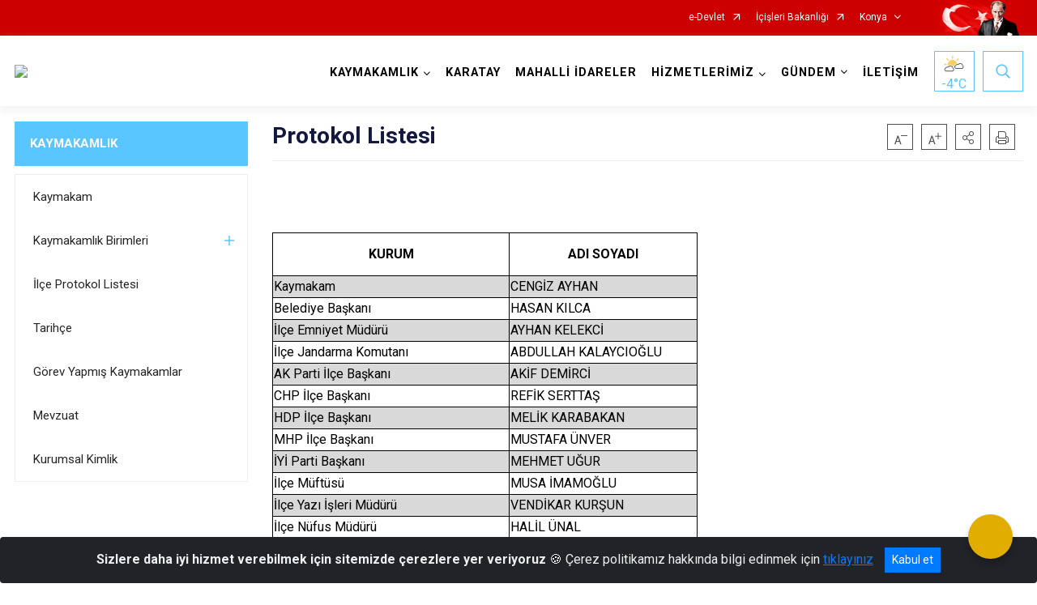

--- FILE ---
content_type: text/html; charset=utf-8
request_url: https://karatay.gov.tr/protokol-listesi
body_size: 26149
content:





<!DOCTYPE html>

<html lang=&#39;tr&#39;>
<head>
    <meta name="viewport" content="width=device-width" />
    <meta http-equiv="X-UA-Compatible" content="IE=edge">
    <meta http-equiv="Content-Type" content="text/html; charset=utf-8">
    <title>T.C. Karatay Kaymakamlığı - Protokol Listesi</title>
    <meta name="title" content="T.C. Karatay Kaymakamlığı - Protokol Listesi">
    <meta name="description" content="Protokol Listesi">
    <meta name="keywords" content="karatay, karatay kaymakamlığı, mevlana">
    <meta name="google-site-verification" />
    <meta name="classification" content="Kaymakamlık">
    <meta name="author" content="Karatay Kaymakamlığı İlçe Bilgi İşlem Şefliği">
    <meta name="copyright" content="Karatay Kaymakamlığı">
    <meta name="revisit-after" content="1 days">
    <meta name="language" content="tr">
    <link rel="shortcut icon" href="/kurumlar/karatay.gov.tr/logoyildizli.jpg" type="image/x-icon">
    <link href="https://fonts.googleapis.com/css?family=Roboto&amp;subset=latin-ext" rel="preload" as="style" onload="this.onload=null;this.rel='stylesheet'">
    <link rel="preload" href="/Content/Site/fonts/icons.ttf" as="font" type="font/ttf" crossorigin>

    <!-- Structured Data Script  -->
    <script type="application/ld+json">
    {
        "@context": "https://schema.org",
        "@type": "GovernmentOrganization",
         "name": "T.C. Karatay Kaymakamlığı - Protokol Listesi"
    }
    </script>


    <style>

        /* The Modal (background) */
        .modal {
            display: none; /* Hidden by default */
            position: fixed; /* Stay in place */
            z-index: 1; /* Sit on top */
            left: 0;
            top: 0;
            width: 100%; /* Full width */
            height: 100%; /* Full height */
            overflow: auto !important; /* Enable scroll if needed */
            background-color: rgb(0,0,0); /* Fallback color */
            background-color: rgba(0,0,0,0.4); /* Black w/ opacity */
        }

        /* Modal Content/Box */
        .modal-content {
            background-color: #fefefe;
            margin: 5% auto; /* 15% from the top and centered */
            padding: 20px;
            border: 1px solid #888;
            border-radius: 20px !important;
            box-shadow: 10px 10px 5px #aaaaaa !important;
            width: 80%; /* Could be more or less, depending on screen size */
        }

        /* The Close Button */
        .close {
            color: #aaa;
            float: right;
            font-size: 28px;
            font-weight: bold;
        }

            .close:hover,
            .close:focus {
                color: black;
                text-decoration: none;
                cursor: pointer;
            }

            .close:hover,
            .close:focus {
                color: black;
                text-decoration: none;
                cursor: pointer;
            }



        .cookiealert {
            position: fixed;
            bottom: 0;
            left: 0;
            width: 100%;
            margin: 0 !important;
            z-index: 999;
            opacity: 0;
            visibility: hidden;
            border-radius: 0;
            transform: translateY(100%);
            transition: all 500ms ease-out;
            color: #ecf0f1;
            background: #212327;
        }

            .cookiealert.show {
                opacity: 1;
                visibility: visible;
                transform: translateY(0%);
                transition-delay: 1000ms;
            }

            .cookiealert a {
                text-decoration: underline
            }

            .cookiealert .acceptcookies {
                margin-left: 10px;
                vertical-align: baseline;
            }
    </style>

    <script src="/Icerik/js?v=kUfQR4eP2rHEbXnP8WNdPsPyxUQsqago--26Ux-XyzY1"></script>

    <link href="/Icerik/css?v=KVENz78dzrYM-R5NuMIp1Liy8ExNyOrCgaUs7GL6quM1" rel="stylesheet"/>



    <meta http-equiv="Content-Security-Policy" content="default-src *;
   img-src * 'self' data: https:; script-src 'self' 'unsafe-inline' 'unsafe-eval' *;
   style-src  'self' 'unsafe-inline' *">
    <script>
        ie = (function () {
            var undef,
                v = 3,
                div = document.createElement('div'),
                all = div.getElementsByTagName('i');
            while (
                div.innerHTML = '<!--[if gt IE ' + (++v) + ']><i></i><![endif]-->',
                all[0]
            );
            return v > 4 ? v : undef;
        }());

        if (ie < 9)
            document.body.innerHTML = '<div style="background:#EEE url(/Content/Common/min-ie9-img.png) center no-repeat; position:absolute; left:0; right:0; bottom:0; top:0; z-index:100000;"></div>';

        $(document).ready(function () {
            $('#DesignContainer').css({ "display": "block" });

            // Sayfadaki tüm <i class="icon-twitter"> etiketlerini seç
            const twitterIcons = document.querySelectorAll('i.icon-twitter');

            // Her bir <i> etiketini döngüye al
            twitterIcons.forEach(icon => {
                // Yeni SVG elementi oluştur
                const svgElement = document.createElement('div');
                svgElement.innerHTML = '<svg xmlns="http://www.w3.org/2000/svg" width="16" height="16" fill="currentColor" class="bi bi-twitter-x" viewBox="0 0 16 16"><path d="M12.6.75h2.454l-5.36 6.142L16 15.25h-4.937l-3.867-5.07-4.425 5.07H.316l5.733-6.57L0 .75h5.063l3.495 4.633L12.601.75Zm-.86 13.028h1.36L4.323 2.145H2.865z"/></svg>';

                // <i> etiketinin yerine SVG'yi ekle
                icon.parentNode.replaceChild(svgElement.firstChild, icon);
            });

        })
    </script>

<link href="/bundles/css/accessibility?v=Lu9-0Ax-l15c2Q9s_CLbJ46X65Kx2slscrL9PEdRYfc1" rel="stylesheet"/>
 <!-- CSS Bundle -->

</head>
<body>

    <div id="myModal" class="modal">

        Modal content
        <div class="modal-content">
            <span class="close">&times;</span>
            <p align="center" style="text-align:center"><span style="font-size:12pt"><span style="line-height:normal"><span style="tab-stops:14.2pt"><span style="font-family:Arial,sans-serif"><b><span lang="TR" style="font-family:&quot;Times New Roman&quot;,serif"><span style="color:#5b9bd5"><span style="letter-spacing:-.25pt">T.C. İÇİŞLERİ BAKANLIĞI</span></span></span></b></span></span></span></span></p>

            <p align="center" style="margin-bottom:16px; text-align:center"><span style="font-size:12pt"><span style="line-height:normal"><span style="tab-stops:14.2pt"><span style="font-family:Arial,sans-serif"><b><span lang="TR" style="font-family:&quot;Times New Roman&quot;,serif"><span style="color:#5b9bd5"><span style="letter-spacing:-.25pt">WEB SİTESİ GİZLİLİK VE ÇEREZ POLİTİKASI</span></span></span></b></span></span></span></span></p>


                <p style="margin-bottom:16px; text-align:justify"><span style="font-size:12px;"><span style="line-height:normal"><span style="font-family:Arial,sans-serif"><span lang="TR"><span style="font-family:&quot;Times New Roman&quot;,serif"> Web sitemizi ziyaret edenlerin kişisel verilerini 6698 sayılı Kişisel Verilerin Korunması Kanunu uyarınca işlemekte ve gizliliğini korumaktayız. Bu Web Sitesi Gizlilik ve Çerez Politikası ile ziyaretçilerin kişisel verilerinin işlenmesi, çerez politikası ve internet sitesi gizlilik ilkeleri belirlenmektedir.</span></span></span></span></span></p>


            <p style="margin-bottom:16px; text-align:justify"><span style="font-size:12px;"><span style="line-height:normal"><span style="font-family:Arial,sans-serif"><span lang="TR"><span style="font-family:&quot;Times New Roman&quot;,serif">Çerezler (cookies), küçük bilgileri saklayan küçük metin dosyalarıdır. Çerezler, ziyaret ettiğiniz internet siteleri tarafından, tarayıcılar aracılığıyla cihazınıza veya ağ sunucusuna depolanır. İnternet sitesi tarayıcınıza yüklendiğinde çerezler cihazınızda saklanır. Çerezler, internet sitesinin düzgün çalışmasını, daha güvenli hale getirilmesini, daha iyi kullanıcı deneyimi sunmasını sağlar. Oturum ve yerel depolama alanları da çerezlerle aynı amaç için kullanılır. İnternet sitemizde çerez bulunmamakta, oturum ve yerel depolama alanları çalışmaktadır.</span></span></span></span></span></p>

            <p style="margin-bottom:16px; text-align:justify"><span style="font-size:12px;"><span style="line-height:normal"><span style="font-family:Arial,sans-serif"><span lang="TR"><span style="font-family:&quot;Times New Roman&quot;,serif">Web sitemizin ziyaretçiler tarafından en verimli şekilde faydalanılması için çerezler kullanılmaktadır. Çerezler tercih edilmemesi halinde tarayıcı ayarlarından silinebilir ya da engellenebilir. Ancak bu web sitemizin performansını olumsuz etkileyebilir. Ziyaretçi tarayıcıdan çerez ayarlarını değiştirmediği sürece bu sitede çerez kullanımını kabul ettiği varsayılır.</span></span></span></span></span></p>

            <div style="text-align:justify"><span style="font-size:16px;"><strong><span style="font-family:&quot;Times New Roman&quot;,serif"><span style="color:black">1.Kişisel Verilerin İşlenme Amacı</span></span></strong></span></div>

            <p style="margin-bottom:16px; text-align:justify"><span style="font-size:12px;"><span style="line-height:normal"><span style="font-family:Arial,sans-serif"><span lang="TR"><span style="font-family:&quot;Times New Roman&quot;,serif">Web sitemizi ziyaret etmeniz dolayısıyla elde edilen kişisel verileriniz aşağıda sıralanan amaçlarla T.C. İçişleri Bakanlığı tarafından Kanun’un 5. ve 6. maddelerine uygun olarak işlenmektedir:</span></span></span></span></span></p>

            <ul>
                <li style="text-align:justify"><span style="font-size:12px;"><span style="line-height:normal"><span style="font-family:Arial,sans-serif"><span lang="TR"><span style="font-family:&quot;Times New Roman&quot;,serif">T.C. İçişleri Bakanlığı</span></span><span lang="TR"><span style="font-family:&quot;Times New Roman&quot;,serif"> tarafından yürütülen ticari faaliyetlerin yürütülmesi için gerekli çalışmaların yapılması ve buna bağlı iş süreçlerinin gerçekleştirilmesi,</span></span></span></span></span></li>
                <li style="text-align:justify"><span style="font-size:12px;"><span style="line-height:normal"><span style="font-family:Arial,sans-serif"><span lang="TR"><span style="font-family:&quot;Times New Roman&quot;,serif">T.C. İçişleri Bakanlığı</span></span><span lang="TR"><span style="font-family:&quot;Times New Roman&quot;,serif"> tarafından sunulan ürün ve hizmetlerden ilgili kişileri faydalandırmak için gerekli çalışmaların yapılması ve ilgili iş süreçlerinin gerçekleştirilmesi,</span></span></span></span></span></li>
                <li style="margin-bottom:16px; text-align:justify"><span style="font-size:12px;"><span style="line-height:normal"><span style="font-family:Arial,sans-serif"><span lang="TR"><span style="font-family:&quot;Times New Roman&quot;,serif">T.C. İçişleri Bakanlığı</span></span><span lang="TR"><span style="font-family:&quot;Times New Roman&quot;,serif"> tarafından sunulan ürün ve hizmetlerin ilgili kişilerin beğeni, kullanım alışkanlıkları ve ihtiyaçlarına göre özelleştirilerek ilgili kişilere önerilmesi ve tanıtılması.</span></span></span></span></span></li>
            </ul>

            <div style="text-align:justify">&nbsp;</div>

            <div style="text-align:justify"><span style="font-size:16px;"><strong><span style="font-family:&quot;Times New Roman&quot;,serif"><span style="color:black">2.Kişisel Verilerin Aktarıldığı Taraflar ve Aktarım Amacı</span></span></strong></span></div>

            <p style="margin-bottom:16px; text-align:justify"><span style="font-size:12px;"><span style="line-height:normal"><span style="font-family:Arial,sans-serif"><span lang="TR"><span style="font-family:&quot;Times New Roman&quot;,serif">Web sitemizi ziyaret etmeniz dolayısıyla elde edilen kişisel verileriniz, kişisel verilerinizin işlenme amaçları doğrultusunda, iş ortaklarımıza, tedarikçilerimize kanunen yetkili kamu kurumlarına ve özel kişilere Kanun’un 8. ve 9. maddelerinde belirtilen kişisel veri işleme şartları ve amaçları kapsamında aktarılabilmektedir.</span></span></span></span></span></p>

            <div style="text-align:justify"><strong><span style="font-size:16px;"><span style="font-family:&quot;Times New Roman&quot;,serif"><span style="color:black">3.Kişisel Verilerin Toplanma Yöntemi</span></span></span></strong></div>

            <p style="margin-bottom:16px; text-align:justify"><span style="font-size:12px;"><span style="line-height:normal"><span style="font-family:Arial,sans-serif"><span lang="TR"><span style="font-family:&quot;Times New Roman&quot;,serif">Çerezler, ziyaret edilen internet siteleri tarafından tarayıcılar aracılığıyla cihaza veya ağ sunucusuna depolanan küçük metin dosyalarıdır. Web sitemiz ziyaret edildiğinde, kişisel verilerin saklanması için herhangi bir çerez kullanılmamaktadır.</span></span></span></span></span></p>

            <div style="text-align:justify"><strong><span style="font-size:16px;"><span style="font-family:&quot;Times New Roman&quot;,serif"><span style="color:black">4.Çerezleri Kullanım Amacı</span></span></span></strong></div>

            <p style="margin-bottom:16px; text-align:justify"><span style="font-size:12px;"><span style="line-height:normal"><span style="font-family:Arial,sans-serif"><span lang="TR"><span style="font-family:&quot;Times New Roman&quot;,serif">Web sitemiz birinci ve üçüncü taraf çerezleri kullanır. Birinci taraf çerezleri çoğunlukla web sitesinin doğru şekilde çalışması için gereklidir, kişisel verilerinizi tutmazlar. Üçüncü taraf çerezleri, web sitemizin performansını, etkileşimini, güvenliğini, reklamları ve sonucunda daha iyi bir hizmet sunmak için kullanılır. Kullanıcı deneyimi ve web sitemizle gelecekteki etkileşimleri hızlandırmaya yardımcı olur. Bu kapsamda çerezler;</span></span></span></span></span></p>

            <p style="margin-bottom:16px; text-align:justify"><span style="font-size:14px;"><span style="line-height:normal"><span style="font-family:Arial,sans-serif"><b><span lang="TR"><span style="font-family:&quot;Times New Roman&quot;,serif">İşlevsel:</span></span></b><span lang="TR"><span style="font-family:&quot;Times New Roman&quot;,serif"> </span></span></span></span></span><span style="font-size:12px;"><span style="line-height:normal"><span style="font-family:Arial,sans-serif"><span lang="TR"><span style="font-family:&quot;Times New Roman&quot;,serif">Bunlar, web sitemizdeki bazı önemli olmayan işlevlere yardımcı olan çerezlerdir. Bu işlevler arasında videolar gibi içerik yerleştirme veya web sitesindeki içerikleri sosyal medya platformlarında paylaşma yer alır.</span></span></span></span></span></p>

            <h2 style="text-indent:0in; text-align:justify"><span style="font-size:14px;"><span style="font-family:&quot;Times New Roman&quot;,serif"><span style="color:black">Teknik olarak web sitemizde kullanılan çerez türleri aşağıdaki tabloda gösterilmektedir.</span></span></span></h2>

            <table class="Table" style="border:solid windowtext 1.0pt">
                <tbody>
                    <tr>
                        <td style="border:solid windowtext 1.0pt; width:137.3pt; padding:.75pt .75pt .75pt .75pt" width="186">
                            <p style="text-align:justify"><span style="font-size:14px;"><span style="line-height:normal"><span style="font-family:Arial,sans-serif"><span lang="TR"><span style="font-family:&quot;Times New Roman&quot;,serif">Oturum Çerezleri</span></span></span></span></span></p>

                            <p style="text-align:justify"><span style="font-size:14px;"><span style="line-height:normal"><span style="font-family:Arial,sans-serif"><i><span lang="TR"><span style="font-family:&quot;Times New Roman&quot;,serif">(Session Cookies)</span></span></i></span></span></span></p>
                        </td>
                        <td style="border:solid windowtext 1.0pt; width:344.7pt; padding:.75pt .75pt .75pt .75pt" width="463">
                            <p style="margin-right:7px; text-align:justify"><span style="font-size:14px;"><span style="line-height:normal"><span style="font-family:Arial,sans-serif"><span lang="TR"><span style="font-family:&quot;Times New Roman&quot;,serif">Oturum çerezleri ziyaretçilerimizin web sitemizi ziyaretleri süresince kullanılan, tarayıcı kapatıldıktan sonra silinen geçici çerezlerdir. Amacı ziyaretiniz süresince İnternet Sitesinin düzgün bir biçimde çalışmasının teminini sağlamaktır.</span></span></span></span></span></p>
                        </td>
                    </tr>
                </tbody>
            </table>

            <h2 style="text-indent:0in; text-align:justify">&nbsp;</h2>

            <p style="margin-bottom:16px; text-align:justify"><span style="font-size:12pt"><span style="line-height:normal"><span style="tab-stops:14.2pt"><span style="font-family:Arial,sans-serif"><b><span lang="TR" style="font-size:10.0pt"><span style="font-family:&quot;Times New Roman&quot;,serif">Web sitemizde çerez kullanılmasının başlıca amaçları aşağıda sıralanmaktadır:</span></span></b></span></span></span></span></p>

            <ul>
                <li style="margin-bottom:16px; text-align:justify"><span style="font-size:12px;"><span style="line-height:normal"><span style="font-family:Arial,sans-serif"><span lang="TR"><span style="font-family:&quot;Times New Roman&quot;,serif">•	İnternet sitesinin işlevselliğini ve performansını arttırmak yoluyla sizlere sunulan hizmetleri geliştirmek,</span></span></span></span></span></li>
            </ul>

            <div style="margin-bottom:16px; text-align:justify"><strong><span style="font-size:16px;"><span style="font-family:&quot;Times New Roman&quot;,serif"><span style="color:black">5.Çerez Tercihlerini Kontrol Etme</span></span></span></strong></div>

            <p style="margin-bottom:16px; text-align:justify"><span style="font-size:12px;"><span style="line-height:normal"><span style="font-family:Arial,sans-serif"><span lang="TR"><span style="font-family:&quot;Times New Roman&quot;,serif">Farklı tarayıcılar web siteleri tarafından kullanılan çerezleri engellemek ve silmek için farklı yöntemler sunar. Çerezleri engellemek / silmek için tarayıcı ayarları değiştirilmelidir. Tanımlama bilgilerinin nasıl yönetileceği ve silineceği hakkında daha fazla bilgi edinmek için </span></span><a href="http://www.allaboutcookies.org" style="color:blue; text-decoration:underline"><span style="font-family:&quot;Times New Roman&quot;,serif">www.allaboutcookies.org</span></a><span lang="TR"><span style="font-family:&quot;Times New Roman&quot;,serif"> adresi ziyaret edilebilir. Ziyaretçi, tarayıcı ayarlarını değiştirerek çerezlere ilişkin tercihlerini kişiselleştirme imkânına sahiptir. &nbsp;</span></span></span></span></span></p>

            <div style="text-align:justify"><strong><span style="font-size:16px;"><span style="font-family:&quot;Times New Roman&quot;,serif"><span style="color:black">6.Veri Sahiplerinin Hakları</span></span></span></strong></div>

            <p style="margin-bottom:16px; text-align:justify"><span style="font-size:12px;"><span style="line-height:normal"><span style="font-family:Arial,sans-serif"><span lang="TR"><span style="font-family:&quot;Times New Roman&quot;,serif">Kanunun ilgili kişinin haklarını düzenleyen 11 inci maddesi kapsamındaki talepleri, Politika’da düzenlendiği şekilde, ayrıntısını Bakanlığımıza ileterek yapabilir. Talebin niteliğine göre en kısa sürede ve en geç otuz gün içinde başvuruları ücretsiz olarak sonuçlandırılır; ancak işlemin ayrıca bir maliyet gerektirmesi halinde Kişisel Verileri Koruma Kurulu tarafından belirlenecek tarifeye göre ücret talep edilebilir.</span></span></span></span></span></p>

            <h2 style="text-indent:0in; text-align:justify">&nbsp;</h2>

        </div>

    </div>

    <div id="DesignContainer" class="isaytema"
         style="display:none; max-width: ;width:100%; margin-left: 0%; margin-right: 0%;margin: 0 auto;">
        
        <div class=""><div class=" isayheader"><div>
<style type="text/css">body {
        font-family: 'Roboto', sans-serif;
        font-size: 16px
    }
</style>
<div class="headeralani">



    <script src="/Areas/WebPart/Contents/ValilikHeader/js/v1header.js"></script>
<link href="/Areas/WebPart/Contents/ValilikHeader/css/v1header.css" rel="stylesheet" />



<div id="hwdce853a3d8424709a45790e6fe0e9dcf"  >
    <div class="top-container">
        <div class="topbar d-none d-md-block">
            <div class="container">
                <div class="row no-gutters">
                    <div class="col">
                        <ul class="nav justify-content-end">
                                    <li class="nav-item"><a class="nav-link ext-link" href="https://www.turkiye.gov.tr/" target="_blank" rel="noopener noreferrer">e-Devlet</a></li>
                                    <li class="nav-item"><a class="nav-link ext-link" href="https://www.icisleri.gov.tr/" target="_blank" rel="noopener noreferrer">İçişleri Bakanlığı</a></li>
                                                            <li class="nav-item dropdown">
                                        <a class="nav-link nav-turkeymap" href="javascript:void(0);">Konya</a>

                                </li>
                                                    </ul>
                    </div>
                    <div class="col-auto">
                        <div class="topbar-img"><img class="img-fluid" src="/Areas/WebPart/Contents/FHeader/img/ataturk.svg"></div>
                    </div>
                </div>
            </div>
        </div>
        <!-- Türkiye Haritası topbar alanının dışına eklendi.-->
        <div class="topbar-turkeymap-container">
            <div class="topbar-turkeymap">
                    <h3>Valilikler</h3>
                            </div>
        </div>
        <div class="header">
            <div class="container">
                <nav class="d-md-none navbar navbar-expand-md navbar-dark" id="MobileMenu">
                    <a class="navbar-brand float-left"
                       href="http://www.karatay.gov.tr">
                        <div class="logo-img"><img src="/kurumlar/karatay.gov.tr/logoyildizli65piksel.jpg"></div>
                        <div class="logo-text">T.C. Karatay Kaymakamlığı</div>
                    </a><span class="navbar-toggler mh-btns-right">
                        <a class="navbar-toggler-icon" href="#MobileSlideMenu"><i class="icon-bars"></i></a>
                    </span>
                    <div class="collapse navbar-collapse" id="headerMobileNavbar">
                        <div class="navbar-header">T.C. Karatay Kaymakamlığı<i class="icon-close" data-toggle="offcanvas"></i></div>
                    </div>
                </nav>
                <nav class="d-none d-md-flex navbar navbar-expand-md" id="DesktopMenu">
                    <a class="navbar-brand"
                       href="http://www.karatay.gov.tr">
                        <div class="logo-img"><img class="img-fluid" src="/kurumlar/karatay.gov.tr/logoyildizli65piksel.jpg"></div>
                        <div class="logo-text">T.C. Karatay Kaymakamlığı</div>
                    </a>
                    <div class="collapse navbar-collapse" id="headerNavbar">
                            <ul class="navbar-nav ml-auto">
                <li class="nav-item dropdown">
                    <a class="nav-link dropdown-toggle droplist" id="menu_189626" href="#" role="button" data-toggle="dropdown" aria-haspopup="true" aria-expanded="false">KAYMAKAMLIK</a>
                    <div class="dropdown-menu navbarDropdown" aria-labelledby="menu_189626">
                                <a class="dropdown-item" href="//karatay.gov.tr/kaymakam">Kaymakam</a>
                                <a class="dropdown-item" href="//karatay.gov.tr/birimlerimiz">Kaymakamlık Birimleri</a>
                                <a class="dropdown-item" href="//karatay.gov.tr/protokol-listesi">İlçe Protokol Listesi</a>
                                <a class="dropdown-item" href="//karatay.gov.tr/tarihce">Tarihçe</a>
                                <a class="dropdown-item" href="gorev-yapmis-kaymakamlar" target="_blank" rel="noopener noreferrer">Görev Yapmış Kaymakamlar</a>
                                <a class="dropdown-item" href="//karatay.gov.tr/mevzuat">Mevzuat</a>
                                <a class="dropdown-item" href="//karatay.gov.tr/kurumsal-kimlik">Kurumsal Kimlik</a>
                    </div>
                </li>
                <li class="nav-item">
                        <a class="nav-link" href="//karatay.gov.tr/ilcemiz">KARATAY</a>
                </li>
                <li class="nav-item">
                        <a class="nav-link" href="//karatay.gov.tr/mahalli-idareler">MAHALLİ İDARELER</a>
                </li>
                <li class="nav-item dropdown">
                    <a class="nav-link dropdown-toggle droplist" id="menu_189646" href="#" role="button" data-toggle="dropdown" aria-haspopup="true" aria-expanded="false">HİZMETLERİMİZ</a>
                    <div class="dropdown-menu navbarDropdown" aria-labelledby="menu_189646">
                                <a class="dropdown-item" href="//karatay.gov.tr/hizmet-birimlerimiz">Hizmet Birimleri</a>
                                <a class="dropdown-item" href="http://www.karatay.gov.tr/insan-haklari-kurulu1" target="_blank" rel="noopener noreferrer">İnsan Hakları Kurulu</a>
                                <a class="dropdown-item" href="//karatay.gov.tr/kamu-hizmet-standartlari">Kamu Hizmet Standartları</a>
                    </div>
                </li>
                <li class="nav-item dropdown">
                    <a class="nav-link dropdown-toggle droplist" id="menu_189666" href="#" role="button" data-toggle="dropdown" aria-haspopup="true" aria-expanded="false">GÜNDEM</a>
                    <div class="dropdown-menu navbarDropdown" aria-labelledby="menu_189666">
                                <a class="dropdown-item" href="//karatay.gov.tr/haberler">Haberler</a>
                                <a class="dropdown-item" href="//karatay.gov.tr/duyurular">Duyurular</a>
                    </div>
                </li>
                <li class="nav-item">
                        <a class="nav-link" href="//karatay.gov.tr/iletisim">İLETİŞİM</a>
                </li>
    </ul>

                        <div class="header-button-container">
                            <div class="dropdown">
                                <a class="header-btn dropdown-toggle" id="headerButtonDropdown1"
                                   href="javascript:void(0);" data-toggle="dropdown" aria-haspopup="true" aria-expanded="false">
                                    <div id="wpUstHavaResimGoster"><img src="" /></div>
                                    <div class="ie-derece"><span class="havaDurumu"></span><span class="derece">&deg;C</span></div>
                                </a>
                                <div class="dropdown-menu" aria-labelledby="headerButtonDropdown1">
                                    <div class="container">
                                        <div class="row">
                                            <div class="col">
                                                <div class="header-weather-container">
                                                    <div class="header-date">
                                                        <div class="header-day">19</div>
                                                        <div class="header-monthyear"><span id="ay">Ocak</span><span id="yil">2026</span></div>
                                                    </div>
                                                    <div class="header-weather">
                                                        <div class="text" style="color:#F59300">Parçalı Bulutlu</div>
                                                        
                                                        <div id="wpAltHavaResimGoster"><img src=" " style="max-width:150px; max-height:150px; width:200px;height:200px" /></div>
                                                        <div class="heat">23</div> <div><span style="color:#F59300;font-size: 2em">&deg;C</span></div>
                                                    </div>

                                                    
                                                    <div class="header-weather-5days">
                                                            <a class="ext-link" href="https://www.mgm.gov.tr/tahmin/il-ve-ilceler.aspx?il=Konya&ilce=Karatay" target="_blank" rel="noopener noreferrer">
                                                                5 Günlük Hava Tahmini
                                                            </a>
                                                    </div>
                                                </div>
                                            </div>
                                        </div>
                                    </div>
                                </div>
                            </div>
                            <div class="dropdown ie-search-box">
                                <a class="header-btn dropdown-toggle" id="headerButtonDropdown3"
                                   href="javascript:void(0);" data-toggle="dropdown" aria-haspopup="true" aria-expanded="false">
                                    <i class="icon-search"></i>
                                </a>
                                <div class="dropdown-menu" aria-labelledby="headerButtonDropdown3">
                                    <div class="container">
                                        <div class="row">
                                            <div class="col-md-8 col-lg-6 mx-auto">
                                                <div class="input-group form-search">
                                                    <input id="hwdce853a3d8424709a45790e6fe0e9dcf1" class="form-control" type="text"
                                                           placeholder="Lütfen aramak istediğiniz kelimeyi yazınız."
                                                           aria-label="Lütfen aramak istediğiniz kelimeyi yazınız." aria-describedby="search-input">
                                                    <div class="input-group-append">
                                                        <button class="btn px-5" id="hwdce853a3d8424709a45790e6fe0e9dcf2" type="button">Ara</button>
                                                    </div>
                                                </div>
                                            </div>
                                        </div>
                                    </div>
                                </div>
                            </div>
                        </div>
                    </div>
                </nav>
            </div>
        </div>
        <div class="progress-container">
            <div class="progress-bar" id="scrollindicator"></div>
        </div>
    </div>
    <div class="page_wrapper"></div>
    <div class="d-none">
        <div class="navbar-search" style="position: relative !important;">
            <div class="input-group">
                <div class="input-group-prepend"><span class="input-group-text"><i class="icon-search"></i></span></div>
                <input id="hwdce853a3d8424709a45790e6fe0e9dcf3" class="form-control" type="text" placeholder="Lütfen aramak istediğiniz kelimeyi yazınız...">
                <div class="input-group-append"><span class="input-group-text">temizle</span></div>
            </div>
        </div>
        <div class="navbar-search" style="position: relative !important;padding-bottom: 100%;">
            <button class="btn btn-navy px-5" id="hwdce853a3d8424709a45790e6fe0e9dcf4" onclick="mobilArama()">Ara</button>
        </div>
        <!-- Mobil menü içeriği valilikler için güncellendi-->
        <nav id="MobileSlideMenu" aria-hidden="true"  >
                <ul>
                <li>
                    <span>KAYMAKAMLIK</span>
                        <ul>
                <li>
                        <a href="//karatay.gov.tr/kaymakam">Kaymakam</a>
                </li>
                <li>
                    <span>Kaymakamlık Birimleri</span>
                        <ul>
                <li>
                        <a href="//karatay.gov.tr/ilce-yazi-isleri-mudurlugu">İlçe Yazı İşleri Müdürlüğü</a>
                </li>
                <li>
                        <a href="//karatay.gov.tr/ilce-bilgi-isleri-sefligi">İlçe Bilgi İşlem Şefliği</a>
                </li>
                <li>
                        <a href="#">İlçe Dernekler Bürosu Şefliği</a>
                </li>
                <li>
                        <a href="//karatay.gov.tr/ilce-hukuk-isleri-sefligi">İlçe Hukuk İşleri Şefliği</a>
                </li>
                <li>
                        <a href="//karatay.gov.tr/ilce-tuketici-hakem-heyeti-baskanligi">İlçe Tüketici Hakem Heyeti Başkanlığı</a>
                </li>
    </ul>

                </li>
                <li>
                        <a href="//karatay.gov.tr/protokol-listesi">İlçe Protokol Listesi</a>
                </li>
                <li>
                        <a href="//karatay.gov.tr/tarihce">Tarihçe</a>
                </li>
                <li>
                        <a class="ext-link" href="gorev-yapmis-kaymakamlar" target="_blank" rel="noopener noreferrer">Görev Yapmış Kaymakamlar</a>
                </li>
                <li>
                        <a href="//karatay.gov.tr/mevzuat">Mevzuat</a>
                </li>
                <li>
                        <a href="//karatay.gov.tr/kurumsal-kimlik">Kurumsal Kimlik</a>
                </li>
    </ul>

                </li>
                <li>
                        <a href="//karatay.gov.tr/ilcemiz">KARATAY</a>
                </li>
                <li>
                        <a href="//karatay.gov.tr/mahalli-idareler">MAHALLİ İDARELER</a>
                </li>
                <li>
                    <span>HİZMETLERİMİZ</span>
                        <ul>
                <li>
                    <span>Hizmet Birimleri</span>
                        <ul>
                <li>
                        <a href="//karatay.gov.tr/ilce-jandarma-komutanligi">İlçe Jandarma Komutanlığı</a>
                </li>
                <li>
                        <a href="//karatay.gov.tr/ilce-emniyet-mudurlugu">İlçe Emniyet Müdürlüğü</a>
                </li>
                <li>
                        <a href="//karatay.gov.tr/ilce-milli-egitim-mudurlugu">İlçe Milli Eğitim Müdürlüğü</a>
                </li>
                <li>
                        <a href="//karatay.gov.tr/ilce-muftulugu">İlçe Müftülüğü</a>
                </li>
                <li>
                        <a href="//karatay.gov.tr/karatay-sosyal-yardimlasma-ve-dayanisma-vakfi-baskanligi">Sosyal Yardımlaşma ve Dayanışma Vakfı Başkanlığı</a>
                </li>
                <li>
                        <a href="//karatay.gov.tr/ilce-malmudurlugu">İlçe Mal Müdürlüğü</a>
                </li>
                <li>
                        <a href="//karatay.gov.tr/ilce-saglik-mudurlugu">İlçe Sağlık Müdürlüğü</a>
                </li>
                <li>
                        <a href="//karatay.gov.tr/karatay-sosyal-hizmetler-merkez-muduru">Karatay Sosyal Hizmet Merkezi Müdürlüğü</a>
                </li>
                <li>
                        <a href="//karatay.gov.tr/ilce-tapu-mudurlugu">İlçe Tapu Müdürlüğü</a>
                </li>
                <li>
                        <a href="//karatay.gov.tr/ilce-nufus-mudurlugu">İlçe Nüfus  Müdürlüğü</a>
                </li>
                <li>
                        <a href="//karatay.gov.tr/ilce-tarim-ve-orman-mudurlugu">İlçe Tarım ve Orman Müdürlüğü</a>
                </li>
                <li>
                        <a href="//karatay.gov.tr/genclik-hizmetleri-ve-spor-ilce-mudurlugu">Gençlik Hizmetleri ve Spor İlçe Müdürlüğü</a>
                </li>
    </ul>

                </li>
                <li>
                        <a class="ext-link" href="http://www.karatay.gov.tr/insan-haklari-kurulu1" target="_blank" rel="noopener noreferrer">İnsan Hakları Kurulu</a>
                </li>
                <li>
                        <a href="//karatay.gov.tr/kamu-hizmet-standartlari">Kamu Hizmet Standartları</a>
                </li>
    </ul>

                </li>
                <li>
                    <span>GÜNDEM</span>
                        <ul>
                <li>
                        <a href="//karatay.gov.tr/haberler">Haberler</a>
                </li>
                <li>
                        <a href="//karatay.gov.tr/duyurular">Duyurular</a>
                </li>
    </ul>

                </li>
                <li>
                        <a href="//karatay.gov.tr/iletisim">İLETİŞİM</a>
                </li>
    </ul>

        </nav>
    </div>

</div>
<style>
    .btn-navy {
        color: #FFFFFF !important;
        background-color: #13183E !important;
        border: 0;
        border-radius: 0;
        width: 80%;
        line-height: 2.8125rem;
        margin: auto auto 5px auto;
        padding: 0;
    }
</style>
<script>
    var mobildilmenu = "";


    function convertHadise(hadiseKodu) {
        var dosyaYolu = "/Areas/WebPart/Contents/ValilikHeader/svg/";
        $('#wpUstHavaResimGoster').css({ 'display': 'block' });
        $('#wpAltHavaResimGoster').css({ 'display': 'block' });

        if (hadiseKodu == -9999) {
            $('#wpUstHavaResimGoster img').hide();
            $('#wpAltHavaResimGoster img').hide();
        }
        else {
            $('#wpUstHavaResimGoster img').attr('src', dosyaYolu + hadiseKodu.toLowerCase() + ".svg");
            $('#wpAltHavaResimGoster img').attr('src', dosyaYolu + hadiseKodu.toLowerCase() + ".svg");
        }


        switch (hadiseKodu) {
            //eksik gelen bütün hadise kodları buradan eklenecek
            case "A": return "Açık";
            case "AB": return "Az Bulutlu";
            case "AB-GECE": return "Az Bulutlu Gece";
            case "A-GECE": return "Açık Gece";
            case "ASGK": return "-";
            case "KR": return "-";
            case "KS": return "Kuvvetli Sağanak";
            case "KVF": return "Kuvvetli Fırtına";
            case "F": return "Fırtına";
            case "HSY": return "Hafif Sağanak Yağışlı";
            case "KF": return "Kar Fırtınalı";
            case "KKY": return "Karla Karışık Yağmurlu";
            case "PB": return "Parçalı Bulutlu";
            case "PB-": return "Parçalı Bulutlu -";
            case "PB-GECE": return "Parçalı Bulutlu Gece";
            case "RYON-GRI": return "-";
            case "TF": return "Fırtına";
            case "TSCK": return "-";
            case "TSGK": return "-";
            case "CB": return "Çok Bulutlu";
            case "HY": return "Hafif Yağmurlu";
            case "Y": return "Yağmurlu";
            case "KY": return "Kuvvetli Yağmurlu";
            case "KKY": return "Karla Karışık Yağmurlu";
            case "HKY": return "Hafif Kar Yağışlı";
            case "K": return "Kar Yağışlı";
            case "YKY": return "Yoğun Kar Yağışlı";
            case "HSY": return "Hafif Sağanak Yağışlı";
            case "SY": return "Sağanak Yağışlı";
            case "KSY": return "Kuvvetli Sağanak Yağışlı";
            case "MSY": return "Mevzi Sağanak Yağışlı";
            case "DY": return "Dolu";
            case "GSY": return "Gökgürültülü Sağanak Yağışlı";
            case "KGY": return "Gökgürültülü Sağanak Yağışlı";
            case "SIS": return "Sisli";
            case "PUS": return "Puslu";
            case "DMN": return "Dumanlı";
            case "KF": return "Kum veya Toz";
            case "R": return "Rüzgarlı";
            case "GKR": return "Güneyli Kuvvetli Rüzgar";
            case "KKR": return "Kuzeyli Kuvvetli Rüzgar";
            case "SCK": return "Sıcak";
            case "SGK": return "Soğuk";
            case "HHY": return "Yağışlı";
            default: return "";

        }
    }
    var ilid = '42';
    var ilceid = '1484';
    var city = '';
    var siteturu = '1';
    $(document).ready(function () {
        if (siteturu != "2") {

            $('.nav-turkeymap').click(function () {
                $('.topbar-turkeymap').toggleClass('show');
            });

            if (siteturu == 1) {
                if (ilceid == "0") {
                    city = 'Konya';
                    svgturkiyeharitasi();
                    $('.topbar-turkeymap svg g g').click(function () {
                        window.open('http://www.' + $(this).attr('id') + '.gov.tr');
                    });
                }
                else {
                    city = 'Karatay';
                    $.ajax({
                        type: "POST",
                        url: "/ISAYWebPart/ValilikHeader/IlHaritaGetir",
                        data: { "ilid": ilid },
                        async: false,
                        success: function (result) {
                            $('.topbar-turkeymap').html(result);
                        },
                        error: function (err, result) { new PNotify({ text: 'Hata Oluştu', type: 'error' }); }
                    });
                }
            }
            else if (siteturu == 3) {
                city = 'Konya';
                
            }
            else if (siteturu == 4) {
                city = 'Konya';
                
            }
            else if (siteturu == 5) {
                city = 'Konya';
                
            }
            else if (siteturu == 6) {
                city = 'Konya';
                
            }

        }
        else {
            city = 'Konya';

        }

        $('#hwdce853a3d8424709a45790e6fe0e9dcf').css({ "display": "block" });
        $("#hwdce853a3d8424709a45790e6fe0e9dcf").v1header({
            textColorFirst: '#fff', //en üstteki menu text renk
            textColorSecond: '#000', //altındakinin menu text renk -- valilik -- antalya -- ilçelerimiz -- kısmı
            kutuRenk: '#59c6ff', //kava durumu, arama.. yerleri için, proress barı da etkiler
            textColorDropDown: '#cc0000', //1.nin dropdown color
            firstBgColor: '#cc0000', //kırmızı
            secondBgColor: '#fff', //beyaz
            city: city,
            ilid: '42'

        });

        $('#MobileSlideMenu>ul').append(mobildilmenu);

        $('#hwdce853a3d8424709a45790e6fe0e9dcf #MobileSlideMenu').mmenu({
            hooks: {
                "openPanel:start": function ($panel) {
                    if ($('.mm-panel_opened .governorate-list').length > 0) {
                        $('.navbar-city-search').addClass('show');
                    } else {
                        $('.navbar-city-search').removeClass('show');
                    }
                },
                "openPanel:finish": function ($panel) {
                    $('.navbar-header .icon-close').click(function () {
                        $('.mm-wrapper__blocker a').click();
                        $('#MobileSlideMenu .navbar-search').removeClass('show');
                        $('#MobileSlideMenu .mm-navbars_top .btn-navbar-search').removeClass('active');
                        $('#MobileSlideMenu .header-weather-container').removeClass('show');
                        $('#MobileSlideMenu .mm-navbars_top .btn-weather').removeClass('active');
                    });
                }
            },
            "navbar": {
                title: '',
            },
            "navbars": [
                {
                    "position": "top",
                    "height": 2,
                    "content": [
                        "<div class='navbar-header'>T.C. Karatay Kaymakamlığı<i class='icon-close'></i></div>",
                        "<div class='navbar-city-search'><div class='input-group'><input class='form-control city-filter' type='text' placeholder='Lütfen aramak istediğiniz kelimeyi yazınız.'/><div class='input-group-prepend'><span class='input-group-text'>Ara</span></div></div></div><div class='navbar-buttons'><a href='javascript:void(0);' class='btn btn-link btn-weather'><span id='wpUstHavaResimGoster' style='position: inherit !important;'><img src='' /><span id='mobilederece'></span> &deg;C</span></a> <a href='javascript:void(0);' class='btn btn-link btn-navbar-search'><i class='icon-search'></i></a></div>"
                    ]
                }
            ],
            "extensions": [
                "pagedim-black",
                "position-front",
                "position-right",
                "border-full"
            ]
        });


         $.ajax({
            type: "GET",
            url: "/ISAYWebPart/ValilikHeader/GetHavaDurumu",
            data: {"cKey": '42'},
            success: function (data) {
                if (data != null) {
                    if (data.status) {
                        var result = data.resultingObject;
                        var derece = result["sicaklik"] != null && result["sicaklik"].indexOf('.') !== -1 ? result["sicaklik"].substr(0, result["sicaklik"].indexOf('.')) : result["sicaklik"] != null ? result["sicaklik"] : "";
                        var durum = result["hadiseDurumu"] != null ? convertHadise(result["hadiseDurumu"]) : "";
                        $(".havaDurumu").text("");
                        $(".havaDurumu").text(derece);
                        $(".header-weather .text").text("");
                        $(".header-weather .heat").text("");
                        $(".header-weather .text").html(durum + " ");
                        $(".header-weather .heat").text(derece);
                        $("#mobilederece").text(derece);
                    }
                    else {
                        console.log(data.message)
                    }
                }
            },
            error: function (err) {
                console.log(err.responseText);
            }
        });




    });


    //masaüstü arama için
    $("#hwdce853a3d8424709a45790e6fe0e9dcf1").bind("enterKey", function (e) {

       var kelime = $("#hwdce853a3d8424709a45790e6fe0e9dcf1").val();
       if (kelime.trim().length < 3) {
            alert('Lütfen en az 3 harften oluşan bir kelime giriniz.')
        }
        else {
            var url = location.protocol + "//" + window.location.hostname + "/arama" + "/ara/" + kelime;
            window.location.href = url;
        }
    });
    $("#hwdce853a3d8424709a45790e6fe0e9dcf1").keyup(function (e) {
        if (e.keyCode == 13) {
            $(this).trigger("enterKey");
        }
    });
    $("#hwdce853a3d8424709a45790e6fe0e9dcf2").click(function () {
        var kelime = $("#hwdce853a3d8424709a45790e6fe0e9dcf1").val();

        if (kelime.trim().length < 3) {
            alert('Lütfen en az 3 harften oluşan bir kelime giriniz.')
        }
        else {
            var url = location.protocol + "//" + window.location.hostname + "/arama" + "/ara/" + kelime;
            window.location.href = url;
        }
    });


    //mobil arama için
    $("#hwdce853a3d8424709a45790e6fe0e9dcf3").bind("enterKey", function (e) {

       var kelime = $("#hwdce853a3d8424709a45790e6fe0e9dcf3").val();
       if (kelime.trim().length < 3) {
            alert('Lütfen en az 3 harften oluşan bir kelime giriniz.')
        }
        else {
            var url = location.protocol + "//" + window.location.hostname + "/arama" + "/ara/" + kelime;
            window.location.href = url;
        }
    });
    $("#hwdce853a3d8424709a45790e6fe0e9dcf3").keyup(function (e) {
        if (e.keyCode == 13) {
            $(this).trigger("enterKey");
        }
    });
    function mobilArama() {
        var kelime = $("#hwdce853a3d8424709a45790e6fe0e9dcf3").val();

        if (kelime.trim().length < 3) {
            alert('Lütfen en az 3 harften oluşan bir kelime giriniz.')
        }
        else {
            var url = location.protocol + "//" + window.location.hostname + "/arama" + "/ara/" + kelime;
            window.location.href = url;
        }
    }


</script>
</div>
</div>
</div><div class=" isayortaalan"><div class="container" style="padding-top:140px;">
<div class="row">
<div class="col-lg-3 d-none d-lg-flex flex-column">
<div class="yanmenualani">

<link href="/WebPart/LeftSideMenu-css?v=TdG0ZGAECjpXNYDJ4cWWdZUaUJhJRBDYQpTNfuE3MxM1" rel="stylesheet"/>
<script src="/WebPart/LeftSideMenu-js?v=iBGvwYaTQRStWqcclilZZaanjW2w2QbaJETy5XmvpoM1"></script>
    <div id="w6909350d6ae941a495c5c9eee88e71c7" style="display:none;"  >
        <div class="lefside-menu">
            <h6 class="menu-header"><a href="/tc-karatay-kaymakamligi2">KAYMAKAMLIK</a></h6>
                    <ul class="nav flex-column" aria-labelledby="189626">
                    <li class="nav-item">
                            <a class="nav-link" href="/kaymakam">Kaymakam</a>

                    </li>
                    <li class="nav-item">
                        <a class="dropdown-toggle nav-link" id="189628" href="#" data-toggle="dropdown" aria-haspopup="true" aria-expanded="false">Kaymakamlık Birimleri</a>
                                <ul class="dropdown-menu" aria-labelledby="189628">
                    <li class="nav-item">
                            <a class="nav-link" href="/ilce-yazi-isleri-mudurlugu">İlçe Yazı İşleri Müdürlüğü</a>

                    </li>
                    <li class="nav-item">
                            <a class="nav-link" href="/ilce-bilgi-isleri-sefligi">İlçe Bilgi İşlem Şefliği</a>

                    </li>
                    <li class="nav-item">
                            <a class="nav-link" href="#">İlçe Dernekler Bürosu Şefliği</a>

                    </li>
                    <li class="nav-item">
                            <a class="nav-link" href="/ilce-hukuk-isleri-sefligi">İlçe Hukuk İşleri Şefliği</a>

                    </li>
                    <li class="nav-item">
                            <a class="nav-link" href="/ilce-tuketici-hakem-heyeti-baskanligi">İlçe Tüketici Hakem Heyeti Başkanlığı</a>

                    </li>

        </ul>

                    </li>
                    <li class="nav-item">
                            <a class="nav-link" href="/protokol-listesi">İlçe Protokol Listesi</a>

                    </li>
                    <li class="nav-item">
                            <a class="nav-link" href="/tarihce">Tarihçe</a>

                    </li>
                    <li class="nav-item">
                            <a class="nav-link" href="gorev-yapmis-kaymakamlar" target="_blank" rel="noopener noreferrer">Görev Yapmış Kaymakamlar</a>

                    </li>
                    <li class="nav-item">
                            <a class="nav-link" href="/mevzuat">Mevzuat</a>

                    </li>
                    <li class="nav-item">
                            <a class="nav-link" href="/kurumsal-kimlik">Kurumsal Kimlik</a>

                    </li>

        </ul>

        </div>
    </div>
    <script>
    $(document).ready(function () {
        $('#w6909350d6ae941a495c5c9eee88e71c7').css({ "display": "block" });
        $("#w6909350d6ae941a495c5c9eee88e71c7").leftSideMenu({
            baslikColor:"#fff",
                ustCubukBgColor: "#59c6ff",
                ustCubukHoverColor: "#59c6ff",
                menuTextColor: "#252525",
                menuHoverColor: "#FAFAFA",
        })
    })
    </script>
</div>
</div>

<div class="col-lg-9">
<link href="/WebPart/FdataContent-css?v=GORLFrdl-akzUcWwSOhlNFphTnTpEDc6FJ7XIGsx03c1" rel="stylesheet"/>

<script src="/WebPart/FdataContent-js?v=kAB8lAN0gwHLnTK5mB5Nkigw_xJgXfkZ91R2iQxBv1Q1"></script>




<div id="wa183530435ef4b5fbe875aa911147e56" class="row detail-content-container"  >
    <div class="col-12">
        <h2 class="page-title">
                <span>Protokol Listesi</span>

                <div class="share-buttons d-none d-lg-inline-flex">

                        <a class="share-group share-group-textsmall d-none d-md-block" id="smaller" href="javascript:void(0);"></a>
                        <a class="share-group share-group-textbig d-none d-md-block" id="bigger" href="javascript:void(0);"></a>
                                            <a class="share-group share-group-social dropdown-toggle" id="share-dropdown" href="javascript:void(0);" role="button" data-toggle="dropdown" aria-haspopup="true" aria-expanded="false"></a>
                        <div class="dropdown-menu" aria-labelledby="share-dropdown">
                            <a class="share-group share-group-facebook" href="" target="_blank" rel="noopener noreferrer"></a>
                            <a class="share-group share-group-linkedin" href="" target="_blank" rel="noopener noreferrer"></a>
                            <a class="share-group share-group-twitter" href="" target="_blank" rel="noopener noreferrer"><svg xmlns="http://www.w3.org/2000/svg" width="14" height="14" fill="currentColor" viewBox="0 0 16 16"><path d="M12.6.75h2.454l-5.36 6.142L16 15.25h-4.937l-3.867-5.07-4.425 5.07H.316l5.733-6.57L0 .75h5.063l3.495 4.633L12.601.75Zm-.86 13.028h1.36L4.323 2.145H2.865z" /></svg></a>
                        </div>
                                            <a class="share-group share-group-print" href="#"></a>
                    <a class="share-group IsaretDiliIcon" href="#"  onclick="lightbox_open();" style="display:none"></a>
                </div>
                <div class="share-buttons d-lg-none">
                        <div class="share-group-container">
                            
                            <a class="share-group share-group-facebook" href="" target="_blank" rel="noopener noreferrer"></a>
                            <a class="share-group share-group-linkedin" href="" target="_blank" rel="noopener noreferrer"></a>
                            <a class="share-group share-group-twitter" href="" target="_blank" rel="noopener noreferrer"><svg xmlns="http://www.w3.org/2000/svg" width="14" height="14" fill="currentColor" viewBox="0 0 16 16"><path d="M12.6.75h2.454l-5.36 6.142L16 15.25h-4.937l-3.867-5.07-4.425 5.07H.316l5.733-6.57L0 .75h5.063l3.495 4.633L12.601.75Zm-.86 13.028h1.36L4.323 2.145H2.865z" /></svg></a>
                        </div>
                    <div class="share-group-container">
                            <a class="share-group share-group-print" href="#"></a>
                        <a class="share-group IsaretDiliIcon" href="#" onclick="lightbox_open();" style="display:none"></a>
                    </div>
                </div>
        </h2>
    </div>
    <div class="col-12">
        <div class="icerik" id="wa183530435ef4b5fbe875aa911147e562">
            <p align="center" style="margin-bottom:16px; text-align:center">&nbsp;</p>

<p><span style="font-size:11pt"><span style="line-height:normal"><span style="font-family:Calibri,sans-serif">&nbsp; &nbsp; &nbsp; &nbsp; &nbsp; &nbsp; &nbsp; &nbsp;&nbsp;</span></span></span></p>

<table style="border-collapse:collapse; width:395pt; border:.5pt solid black" width="527">
	<colgroup>
		<col style="width:220pt" width="294" />
		<col style="width:175pt" width="233" />
	</colgroup>
	<tbody>
		<tr height="52" style="height:39.75pt">
			<td class="xl65" height="52" style="border:none; border-bottom:1.0pt solid black; height:39.75pt; width:220pt; border-top:.5pt solid black; border-right:.5pt solid black; border-left:.5pt solid black; text-align:center; vertical-align:middle; padding-top:1px; padding-right:1px; padding-left:1px; white-space:nowrap" width="294"><span style="font-size:16.0pt"><span style="color:black"><span style="font-weight:700"><span style="text-decoration:none"><span style="text-underline-style:none"><span style="text-line-through:none"><span style="font-family:Calibri"><span style="font-style:normal">KURUM</span></span></span></span></span></span></span></span></td>
			<td class="xl65" style="border:none; border-bottom:1.0pt solid black; width:175pt; border-top:.5pt solid black; border-right:.5pt solid black; border-left:.5pt solid black; text-align:center; vertical-align:middle; padding-top:1px; padding-right:1px; padding-left:1px; white-space:nowrap" width="233"><span style="font-size:16.0pt"><span style="color:black"><span style="font-weight:700"><span style="text-decoration:none"><span style="text-underline-style:none"><span style="text-line-through:none"><span style="font-family:Calibri"><span style="font-style:normal">ADI SOYADI</span></span></span></span></span></span></span></span></td>
		</tr>
		<tr height="19" style="height:14.3pt">
			<td height="19" style="border:.5pt solid black; background:#d9d9d9; height:14.3pt; padding-top:1px; padding-right:1px; padding-left:1px; vertical-align:bottom; white-space:nowrap"><span style="font-size:11.0pt"><span style="color:black"><span style="font-weight:400"><span style="text-decoration:none"><span style="text-underline-style:none"><span style="text-line-through:none"><span style="font-family:Calibri"><span style="font-style:normal">Kaymakam</span></span></span></span></span></span></span></span></td>
			<td style="border:.5pt solid black; background:#d9d9d9; padding-top:1px; padding-right:1px; padding-left:1px; vertical-align:bottom; white-space:nowrap"><span style="font-size:11.0pt"><span style="color:black"><span style="font-weight:400"><span style="text-decoration:none"><span style="text-underline-style:none"><span style="text-line-through:none"><span style="font-family:Calibri"><span style="font-style:normal">CENGİZ AYHAN</span></span></span></span></span></span></span></span></td>
		</tr>
		<tr height="19" style="height:14.3pt">
			<td height="19" style="border:.5pt solid black; height:14.3pt; padding-top:1px; padding-right:1px; padding-left:1px; vertical-align:bottom; white-space:nowrap"><span style="font-size:11.0pt"><span style="color:black"><span style="font-weight:400"><span style="text-decoration:none"><span style="text-underline-style:none"><span style="text-line-through:none"><span style="font-family:Calibri"><span style="font-style:normal">Belediye Başkanı</span></span></span></span></span></span></span></span></td>
			<td style="border:.5pt solid black; padding-top:1px; padding-right:1px; padding-left:1px; vertical-align:bottom; white-space:nowrap"><span style="font-size:11.0pt"><span style="color:black"><span style="font-weight:400"><span style="text-decoration:none"><span style="text-underline-style:none"><span style="text-line-through:none"><span style="font-family:Calibri"><span style="font-style:normal">HASAN KILCA</span></span></span></span></span></span></span></span></td>
		</tr>
		<tr height="19" style="height:14.3pt">
			<td height="19" style="border:.5pt solid black; background:#d9d9d9; height:14.3pt; padding-top:1px; padding-right:1px; padding-left:1px; vertical-align:bottom; white-space:nowrap"><span style="font-size:11.0pt"><span style="color:black"><span style="font-weight:400"><span style="text-decoration:none"><span style="text-underline-style:none"><span style="text-line-through:none"><span style="font-family:Calibri"><span style="font-style:normal">İl&ccedil;e Emniyet M&uuml;d&uuml;r&uuml;</span></span></span></span></span></span></span></span></td>
			<td style="border:.5pt solid black; background:#d9d9d9; padding-top:1px; padding-right:1px; padding-left:1px; vertical-align:bottom; white-space:nowrap"><span style="font-size:11.0pt"><span style="color:black"><span style="font-weight:400"><span style="text-decoration:none"><span style="text-underline-style:none"><span style="text-line-through:none"><span style="font-family:Calibri"><span style="font-style:normal">AYHAN KELEKCİ</span></span></span></span></span></span></span></span></td>
		</tr>
		<tr height="19" style="height:14.3pt">
			<td height="19" style="border:.5pt solid black; height:14.3pt; padding-top:1px; padding-right:1px; padding-left:1px; vertical-align:bottom; white-space:nowrap"><span style="font-size:11.0pt"><span style="color:black"><span style="font-weight:400"><span style="text-decoration:none"><span style="text-underline-style:none"><span style="text-line-through:none"><span style="font-family:Calibri"><span style="font-style:normal">İl&ccedil;e Jandarma Komutanı</span></span></span></span></span></span></span></span></td>
			<td style="border:.5pt solid black; padding-top:1px; padding-right:1px; padding-left:1px; vertical-align:bottom; white-space:nowrap"><span style="font-size:11.0pt"><span style="color:black"><span style="font-weight:400"><span style="text-decoration:none"><span style="text-underline-style:none"><span style="text-line-through:none"><span style="font-family:Calibri"><span style="font-style:normal">ABDULLAH KALAYCIOĞLU</span></span></span></span></span></span></span></span></td>
		</tr>
		<tr height="19" style="height:14.3pt">
			<td height="19" style="border:.5pt solid black; background:#d9d9d9; height:14.3pt; padding-top:1px; padding-right:1px; padding-left:1px; vertical-align:bottom; white-space:nowrap"><span style="font-size:11.0pt"><span style="color:black"><span style="font-weight:400"><span style="text-decoration:none"><span style="text-underline-style:none"><span style="text-line-through:none"><span style="font-family:Calibri"><span style="font-style:normal">AK Parti&nbsp;İl&ccedil;e Başkanı</span></span></span></span></span></span></span></span></td>
			<td style="border:.5pt solid black; background:#d9d9d9; padding-top:1px; padding-right:1px; padding-left:1px; vertical-align:bottom; white-space:nowrap"><span style="font-size:11.0pt"><span style="color:black"><span style="font-weight:400"><span style="text-decoration:none"><span style="text-underline-style:none"><span style="text-line-through:none"><span style="font-family:Calibri"><span style="font-style:normal">AKİF DEMİRCİ</span></span></span></span></span></span></span></span></td>
		</tr>
		<tr height="19" style="height:14.3pt">
			<td height="19" style="border:.5pt solid black; height:14.3pt; padding-top:1px; padding-right:1px; padding-left:1px; vertical-align:bottom; white-space:nowrap"><span style="font-size:11.0pt"><span style="color:black"><span style="font-weight:400"><span style="text-decoration:none"><span style="text-underline-style:none"><span style="text-line-through:none"><span style="font-family:Calibri"><span style="font-style:normal">CHP İl&ccedil;e Başkanı</span></span></span></span></span></span></span></span></td>
			<td style="border:.5pt solid black; padding-top:1px; padding-right:1px; padding-left:1px; vertical-align:bottom; white-space:nowrap"><span style="font-size:11.0pt"><span style="color:black"><span style="font-weight:400"><span style="text-decoration:none"><span style="text-underline-style:none"><span style="text-line-through:none"><span style="font-family:Calibri"><span style="font-style:normal">REFİK SERTTAŞ</span></span></span></span></span></span></span></span></td>
		</tr>
		<tr height="19" style="height:14.3pt">
			<td height="19" style="border:.5pt solid black; background:#d9d9d9; height:14.3pt; padding-top:1px; padding-right:1px; padding-left:1px; vertical-align:bottom; white-space:nowrap"><span style="font-size:11.0pt"><span style="color:black"><span style="font-weight:400"><span style="text-decoration:none"><span style="text-underline-style:none"><span style="text-line-through:none"><span style="font-family:Calibri"><span style="font-style:normal">HDP İl&ccedil;e Başkanı</span></span></span></span></span></span></span></span></td>
			<td style="border:.5pt solid black; background:#d9d9d9; padding-top:1px; padding-right:1px; padding-left:1px; vertical-align:bottom; white-space:nowrap"><span style="font-size:11.0pt"><span style="color:black"><span style="font-weight:400"><span style="text-decoration:none"><span style="text-underline-style:none"><span style="text-line-through:none"><span style="font-family:Calibri"><span style="font-style:normal">MELİK KARABAKAN</span></span></span></span></span></span></span></span></td>
		</tr>
		<tr height="19" style="height:14.3pt">
			<td height="19" style="border:.5pt solid black; height:14.3pt; padding-top:1px; padding-right:1px; padding-left:1px; vertical-align:bottom; white-space:nowrap"><span style="font-size:11.0pt"><span style="color:black"><span style="font-weight:400"><span style="text-decoration:none"><span style="text-underline-style:none"><span style="text-line-through:none"><span style="font-family:Calibri"><span style="font-style:normal">MHP İl&ccedil;e Başkanı</span></span></span></span></span></span></span></span></td>
			<td style="border:.5pt solid black; padding-top:1px; padding-right:1px; padding-left:1px; vertical-align:bottom; white-space:nowrap"><span style="font-size:11.0pt"><span style="color:black"><span style="font-weight:400"><span style="text-decoration:none"><span style="text-underline-style:none"><span style="text-line-through:none"><span style="font-family:Calibri"><span style="font-style:normal">MUSTAFA &Uuml;NVER</span></span></span></span></span></span></span></span></td>
		</tr>
		<tr height="19" style="height:14.3pt">
			<td height="19" style="border:.5pt solid black; background:#d9d9d9; height:14.3pt; padding-top:1px; padding-right:1px; padding-left:1px; vertical-align:bottom; white-space:nowrap"><span style="font-size:11.0pt"><span style="color:black"><span style="font-weight:400"><span style="text-decoration:none"><span style="text-underline-style:none"><span style="text-line-through:none"><span style="font-family:Calibri"><span style="font-style:normal">İYİ Parti Başkanı</span></span></span></span></span></span></span></span></td>
			<td style="border:.5pt solid black; background:#d9d9d9; padding-top:1px; padding-right:1px; padding-left:1px; vertical-align:bottom; white-space:nowrap"><span style="font-size:11.0pt"><span style="color:black"><span style="font-weight:400"><span style="text-decoration:none"><span style="text-underline-style:none"><span style="text-line-through:none"><span style="font-family:Calibri"><span style="font-style:normal">MEHMET UĞUR</span></span></span></span></span></span></span></span></td>
		</tr>
		<tr height="19" style="height:14.3pt">
			<td height="19" style="border:.5pt solid black; height:14.3pt; padding-top:1px; padding-right:1px; padding-left:1px; vertical-align:bottom; white-space:nowrap"><span style="font-size:11.0pt"><span style="color:black"><span style="font-weight:400"><span style="text-decoration:none"><span style="text-underline-style:none"><span style="text-line-through:none"><span style="font-family:Calibri"><span style="font-style:normal">İl&ccedil;e M&uuml;ft&uuml;s&uuml;</span></span></span></span></span></span></span></span></td>
			<td style="border:.5pt solid black; padding-top:1px; padding-right:1px; padding-left:1px; vertical-align:bottom; white-space:nowrap"><span style="font-size:11.0pt"><span style="color:black"><span style="font-weight:400"><span style="text-decoration:none"><span style="text-underline-style:none"><span style="text-line-through:none"><span style="font-family:Calibri"><span style="font-style:normal">MUSA İMAMOĞLU</span></span></span></span></span></span></span></span></td>
		</tr>
		<tr height="19" style="height:14.3pt">
			<td height="19" style="border:.5pt solid black; background:#d9d9d9; height:14.3pt; padding-top:1px; padding-right:1px; padding-left:1px; vertical-align:bottom; white-space:nowrap"><span style="font-size:11.0pt"><span style="color:black"><span style="font-weight:400"><span style="text-decoration:none"><span style="text-underline-style:none"><span style="text-line-through:none"><span style="font-family:Calibri"><span style="font-style:normal">İl&ccedil;e Yazı İşleri M&uuml;d&uuml;r&uuml;</span></span></span></span></span></span></span></span></td>
			<td style="border:.5pt solid black; background:#d9d9d9; padding-top:1px; padding-right:1px; padding-left:1px; vertical-align:bottom; white-space:nowrap"><span style="font-size:11.0pt"><span style="color:black"><span style="font-weight:400"><span style="text-decoration:none"><span style="text-underline-style:none"><span style="text-line-through:none"><span style="font-family:Calibri"><span style="font-style:normal">VENDİKAR KURŞUN</span></span></span></span></span></span></span></span></td>
		</tr>
		<tr height="19" style="height:14.3pt">
			<td height="19" style="border:.5pt solid black; height:14.3pt; padding-top:1px; padding-right:1px; padding-left:1px; vertical-align:bottom; white-space:nowrap"><span style="font-size:11.0pt"><span style="color:black"><span style="font-weight:400"><span style="text-decoration:none"><span style="text-underline-style:none"><span style="text-line-through:none"><span style="font-family:Calibri"><span style="font-style:normal">İl&ccedil;e N&uuml;fus M&uuml;d&uuml;r&uuml;</span></span></span></span></span></span></span></span></td>
			<td style="border:.5pt solid black; padding-top:1px; padding-right:1px; padding-left:1px; vertical-align:bottom; white-space:nowrap"><span style="font-size:11.0pt"><span style="color:black"><span style="font-weight:400"><span style="text-decoration:none"><span style="text-underline-style:none"><span style="text-line-through:none"><span style="font-family:Calibri"><span style="font-style:normal">HALİL &Uuml;NAL</span></span></span></span></span></span></span></span></td>
		</tr>
		<tr height="19" style="height:14.3pt">
			<td height="19" style="border:.5pt solid black; background:#d9d9d9; height:14.3pt; padding-top:1px; padding-right:1px; padding-left:1px; vertical-align:bottom; white-space:nowrap"><span style="font-size:11.0pt"><span style="color:black"><span style="font-weight:400"><span style="text-decoration:none"><span style="text-underline-style:none"><span style="text-line-through:none"><span style="font-family:Calibri"><span style="font-style:normal">İl&ccedil;e Vakıf M&uuml;d&uuml;r&uuml;</span></span></span></span></span></span></span></span></td>
			<td style="border:.5pt solid black; background:#d9d9d9; padding-top:1px; padding-right:1px; padding-left:1px; vertical-align:bottom; white-space:nowrap"><span style="font-size:11.0pt"><span style="color:black"><span style="font-weight:400"><span style="text-decoration:none"><span style="text-underline-style:none"><span style="text-line-through:none"><span style="font-family:Calibri"><span style="font-style:normal">ALİ &Ouml;ZBİLGE&Ccedil;</span></span></span></span></span></span></span></span></td>
		</tr>
		<tr height="19" style="height:14.3pt">
			<td height="19" style="border:.5pt solid black; height:14.3pt; padding-top:1px; padding-right:1px; padding-left:1px; vertical-align:bottom; white-space:nowrap"><span style="font-size:11.0pt"><span style="color:black"><span style="font-weight:400"><span style="text-decoration:none"><span style="text-underline-style:none"><span style="text-line-through:none"><span style="font-family:Calibri"><span style="font-style:normal">İl&ccedil;e Tarım ve Orman M&uuml;d&uuml;r&uuml; V.</span></span></span></span></span></span></span></span></td>
			<td style="border:.5pt solid black; padding-top:1px; padding-right:1px; padding-left:1px; vertical-align:bottom; white-space:nowrap"><span style="font-size:11.0pt"><span style="color:black"><span style="font-weight:400"><span style="text-decoration:none"><span style="text-underline-style:none"><span style="text-line-through:none"><span style="font-family:Calibri"><span style="font-style:normal">ERDEM GEZGİN</span></span></span></span></span></span></span></span></td>
		</tr>
		<tr height="19" style="height:14.3pt">
			<td height="19" style="border:.5pt solid black; background:#d9d9d9; height:14.3pt; padding-top:1px; padding-right:1px; padding-left:1px; vertical-align:bottom; white-space:nowrap"><span style="font-size:11.0pt"><span style="color:black"><span style="font-weight:400"><span style="text-decoration:none"><span style="text-underline-style:none"><span style="text-line-through:none"><span style="font-family:Calibri"><span style="font-style:normal">İl&ccedil;e Malm&uuml;d&uuml;r&uuml;</span></span></span></span></span></span></span></span></td>
			<td style="border:.5pt solid black; background:#d9d9d9; padding-top:1px; padding-right:1px; padding-left:1px; vertical-align:bottom; white-space:nowrap"><span style="font-size:11.0pt"><span style="color:black"><span style="font-weight:400"><span style="text-decoration:none"><span style="text-underline-style:none"><span style="text-line-through:none"><span style="font-family:Calibri"><span style="font-style:normal">MEHMET &Ouml;ZBEK</span></span></span></span></span></span></span></span></td>
		</tr>
		<tr height="19" style="height:14.3pt">
			<td height="19" style="border:.5pt solid black; height:14.3pt; padding-top:1px; padding-right:1px; padding-left:1px; vertical-align:bottom; white-space:nowrap"><span style="font-size:11.0pt"><span style="color:black"><span style="font-weight:400"><span style="text-decoration:none"><span style="text-underline-style:none"><span style="text-line-through:none"><span style="font-family:Calibri"><span style="font-style:normal">İl&ccedil;e Milli Eğitim M&uuml;d&uuml;r&uuml;</span></span></span></span></span></span></span></span></td>
			<td style="border:.5pt solid black; padding-top:1px; padding-right:1px; padding-left:1px; vertical-align:bottom; white-space:nowrap"><span style="font-size:11.0pt"><span style="color:black"><span style="font-weight:400"><span style="text-decoration:none"><span style="text-underline-style:none"><span style="text-line-through:none"><span style="font-family:Calibri"><span style="font-style:normal">TURAN KAYACILAR</span></span></span></span></span></span></span></span></td>
		</tr>
		<tr height="19" style="height:14.3pt">
			<td height="19" style="border:.5pt solid black; background:#d9d9d9; height:14.3pt; padding-top:1px; padding-right:1px; padding-left:1px; vertical-align:bottom; white-space:nowrap"><span style="font-size:11.0pt"><span style="color:black"><span style="font-weight:400"><span style="text-decoration:none"><span style="text-underline-style:none"><span style="text-line-through:none"><span style="font-family:Calibri"><span style="font-style:normal">İl&ccedil;e Tapu M&uuml;d&uuml;r&uuml;</span></span></span></span></span></span></span></span></td>
			<td style="border:.5pt solid black; background:#d9d9d9; padding-top:1px; padding-right:1px; padding-left:1px; vertical-align:bottom; white-space:nowrap"><span style="font-size:11.0pt"><span style="color:black"><span style="font-weight:400"><span style="text-decoration:none"><span style="text-underline-style:none"><span style="text-line-through:none"><span style="font-family:Calibri"><span style="font-style:normal">İZZET COŞAR</span></span></span></span></span></span></span></span></td>
		</tr>
		<tr height="19" style="height:14.3pt">
			<td height="19" style="border:.5pt solid black; height:14.3pt; padding-top:1px; padding-right:1px; padding-left:1px; vertical-align:bottom; white-space:nowrap"><span style="font-size:11.0pt"><span style="color:black"><span style="font-weight:400"><span style="text-decoration:none"><span style="text-underline-style:none"><span style="text-line-through:none"><span style="font-family:Calibri"><span style="font-style:normal">İl&ccedil;e Sağlık M&uuml;d&uuml;r&uuml;</span></span></span></span></span></span></span></span></td>
			<td style="border:.5pt solid black; padding-top:1px; padding-right:1px; padding-left:1px; vertical-align:bottom; white-space:nowrap"><span style="font-size:11.0pt"><span style="color:black"><span style="font-weight:400"><span style="text-decoration:none"><span style="text-underline-style:none"><span style="text-line-through:none"><span style="font-family:Calibri"><span style="font-style:normal">MUSTAFA &Ouml;ZER</span></span></span></span></span></span></span></span></td>
		</tr>
		<tr height="19" style="height:14.3pt">
			<td height="19" style="border:.5pt solid black; background:#d9d9d9; height:14.3pt; padding-top:1px; padding-right:1px; padding-left:1px; vertical-align:bottom; white-space:nowrap"><span style="font-size:11.0pt"><span style="color:black"><span style="font-weight:400"><span style="text-decoration:none"><span style="text-underline-style:none"><span style="text-line-through:none"><span style="font-family:Calibri"><span style="font-style:normal">İl&ccedil;e Gen&ccedil;lik ve Spor M&uuml;d&uuml;r&uuml;</span></span></span></span></span></span></span></span></td>
			<td style="border:.5pt solid black; background:#d9d9d9; padding-top:1px; padding-right:1px; padding-left:1px; vertical-align:bottom; white-space:nowrap"><span style="font-size:11.0pt"><span style="color:black"><span style="font-weight:400"><span style="text-decoration:none"><span style="text-underline-style:none"><span style="text-line-through:none"><span style="font-family:Calibri"><span style="font-style:normal">&Ouml;MER &Ouml;Z&Ccedil;ELİK</span></span></span></span></span></span></span></span></td>
		</tr>
		<tr height="19" style="height:14.3pt">
			<td height="19" style="border:.5pt solid black; height:14.3pt; padding-top:1px; padding-right:1px; padding-left:1px; vertical-align:bottom; white-space:nowrap"><span style="font-size:11.0pt"><span style="color:black"><span style="font-weight:400"><span style="text-decoration:none"><span style="text-underline-style:none"><span style="text-line-through:none"><span style="font-family:Calibri"><span style="font-style:normal">İl&ccedil;e Sosyal Hizmet Merkezi M&uuml;d&uuml;r&uuml;</span></span></span></span></span></span></span></span></td>
			<td style="border:.5pt solid black; padding-top:1px; padding-right:1px; padding-left:1px; vertical-align:bottom; white-space:nowrap"><span style="font-size:11.0pt"><span style="color:black"><span style="font-weight:400"><span style="text-decoration:none"><span style="text-underline-style:none"><span style="text-line-through:none"><span style="font-family:Calibri"><span style="font-style:normal">YILMAZ HARTAMACI</span></span></span></span></span></span></span></span></td>
		</tr>
		<tr height="19" style="height:14.3pt">
			<td height="19" style="border:.5pt solid black; background:#d9d9d9; height:14.3pt; padding-top:1px; padding-right:1px; padding-left:1px; vertical-align:bottom; white-space:nowrap"><span style="font-size:11.0pt"><span style="color:black"><span style="font-weight:400"><span style="text-decoration:none"><span style="text-underline-style:none"><span style="text-line-through:none"><span style="font-family:Calibri"><span style="font-style:normal">Askerlik Şube Başkanı&nbsp;</span></span></span></span></span></span></span></span></td>
			<td style="border:.5pt solid black; background:#d9d9d9; padding-top:1px; padding-right:1px; padding-left:1px; vertical-align:bottom; white-space:nowrap"><span style="font-size:11.0pt"><span style="color:black"><span style="font-weight:400"><span style="text-decoration:none"><span style="text-underline-style:none"><span style="text-line-through:none"><span style="font-family:Calibri"><span style="font-style:normal">YASİN ALAGEYİK</span></span></span></span></span></span></span></span></td>
		</tr>
		<tr height="19" style="height:14.3pt">
			<td height="19" style="border:.5pt solid black; height:14.3pt; padding-top:1px; padding-right:1px; padding-left:1px; vertical-align:bottom; white-space:nowrap"><span style="font-size:11.0pt"><span style="color:black"><span style="font-weight:400"><span style="text-decoration:none"><span style="text-underline-style:none"><span style="text-line-through:none"><span style="font-family:Calibri"><span style="font-style:normal">Ziraat Odası Başkanı</span></span></span></span></span></span></span></span></td>
			<td style="border:.5pt solid black; padding-top:1px; padding-right:1px; padding-left:1px; vertical-align:bottom; white-space:nowrap"><span style="font-size:11.0pt"><span style="color:black"><span style="font-weight:400"><span style="text-decoration:none"><span style="text-underline-style:none"><span style="text-line-through:none"><span style="font-family:Calibri"><span style="font-style:normal">RIFAT KAVUNEKER</span></span></span></span></span></span></span></span></td>
		</tr>
		<tr height="19" style="height:14.3pt">
			<td height="19" style="border:.5pt solid black; background:#d9d9d9; height:14.3pt; padding-top:1px; padding-right:1px; padding-left:1px; vertical-align:bottom; white-space:nowrap"><span style="font-size:11.0pt"><span style="color:black"><span style="font-weight:400"><span style="text-decoration:none"><span style="text-underline-style:none"><span style="text-line-through:none"><span style="font-family:Calibri"><span style="font-style:normal">&Ccedil;MK Başkanı</span></span></span></span></span></span></span></span></td>
			<td style="border:.5pt solid black; background:#d9d9d9; padding-top:1px; padding-right:1px; padding-left:1px; vertical-align:bottom; white-space:nowrap"><span style="font-size:11.0pt"><span style="color:black"><span style="font-weight:400"><span style="text-decoration:none"><span style="text-underline-style:none"><span style="text-line-through:none"><span style="font-family:Calibri"><span style="font-style:normal">&Ouml;MER KO&Ccedil;AK</span></span></span></span></span></span></span></span></td>
		</tr>
		<tr height="19" style="height:14.3pt">
			<td height="19" style="border:.5pt solid black; height:14.3pt; padding-top:1px; padding-right:1px; padding-left:1px; vertical-align:bottom; white-space:nowrap"><span style="font-size:11.0pt"><span style="color:black"><span style="font-weight:400"><span style="text-decoration:none"><span style="text-underline-style:none"><span style="text-line-through:none"><span style="font-family:Calibri"><span style="font-style:normal">Ova Sulama Birliği Başkanı&nbsp; &nbsp; &nbsp; &nbsp; &nbsp; &nbsp; &nbsp; &nbsp; &nbsp; &nbsp; &nbsp;&nbsp;</span></span></span></span></span></span></span></span></td>
			<td style="border:.5pt solid black; padding-top:1px; padding-right:1px; padding-left:1px; vertical-align:bottom; white-space:nowrap"><span style="font-size:11.0pt"><span style="color:black"><span style="font-weight:400"><span style="text-decoration:none"><span style="text-underline-style:none"><span style="text-line-through:none"><span style="font-family:Calibri"><span style="font-style:normal">S&Uuml;LEYMAN ARSLAN</span></span></span></span></span></span></span></span></td>
		</tr>
		<tr height="19" style="height:14.3pt">
			<td height="19" style="border:.5pt solid black; background:#d9d9d9; height:14.3pt; padding-top:1px; padding-right:1px; padding-left:1px; vertical-align:bottom; white-space:nowrap"><span style="font-size:11.0pt"><span style="color:black"><span style="font-weight:400"><span style="text-decoration:none"><span style="text-underline-style:none"><span style="text-line-through:none"><span style="font-family:Calibri"><span style="font-style:normal">Belediye Meclis &Uuml;yesi</span></span></span></span></span></span></span></span></td>
			<td style="border:.5pt solid black; background:#d9d9d9; padding-top:1px; padding-right:1px; padding-left:1px; vertical-align:bottom; white-space:nowrap"><span style="font-size:11.0pt"><span style="color:black"><span style="font-weight:400"><span style="text-decoration:none"><span style="text-underline-style:none"><span style="text-line-through:none"><span style="font-family:Calibri"><span style="font-style:normal">MEHMET SEVİM</span></span></span></span></span></span></span></span></td>
		</tr>
		<tr height="19" style="height:14.3pt">
			<td height="19" style="border:.5pt solid black; height:14.3pt; padding-top:1px; padding-right:1px; padding-left:1px; vertical-align:bottom; white-space:nowrap"><span style="font-size:11.0pt"><span style="color:black"><span style="font-weight:400"><span style="text-decoration:none"><span style="text-underline-style:none"><span style="text-line-through:none"><span style="font-family:Calibri"><span style="font-style:normal">Belediye Meclis &Uuml;yesi</span></span></span></span></span></span></span></span></td>
			<td style="border:.5pt solid black; padding-top:1px; padding-right:1px; padding-left:1px; vertical-align:bottom; white-space:nowrap"><span style="font-size:11.0pt"><span style="color:black"><span style="font-weight:400"><span style="text-decoration:none"><span style="text-underline-style:none"><span style="text-line-through:none"><span style="font-family:Calibri"><span style="font-style:normal">MEVL&Uuml;T KANAT</span></span></span></span></span></span></span></span></td>
		</tr>
		<tr height="19" style="height:14.3pt">
			<td height="19" style="border:.5pt solid black; background:#d9d9d9; height:14.3pt; padding-top:1px; padding-right:1px; padding-left:1px; vertical-align:bottom; white-space:nowrap"><span style="font-size:11.0pt"><span style="color:black"><span style="font-weight:400"><span style="text-decoration:none"><span style="text-underline-style:none"><span style="text-line-through:none"><span style="font-family:Calibri"><span style="font-style:normal">Belediye Meclis &Uuml;yesi</span></span></span></span></span></span></span></span></td>
			<td style="border:.5pt solid black; background:#d9d9d9; padding-top:1px; padding-right:1px; padding-left:1px; vertical-align:bottom; white-space:nowrap"><span style="font-size:11.0pt"><span style="color:black"><span style="font-weight:400"><span style="text-decoration:none"><span style="text-underline-style:none"><span style="text-line-through:none"><span style="font-family:Calibri"><span style="font-style:normal">&Ouml;MER B&Uuml;Y&Uuml;KG&Ouml;KER</span></span></span></span></span></span></span></span></td>
		</tr>
		<tr height="19" style="height:14.3pt">
			<td height="19" style="border:.5pt solid black; height:14.3pt; padding-top:1px; padding-right:1px; padding-left:1px; vertical-align:bottom; white-space:nowrap"><span style="font-size:11.0pt"><span style="color:black"><span style="font-weight:400"><span style="text-decoration:none"><span style="text-underline-style:none"><span style="text-line-through:none"><span style="font-family:Calibri"><span style="font-style:normal">Belediye Meclis &Uuml;yesi</span></span></span></span></span></span></span></span></td>
			<td style="border:.5pt solid black; padding-top:1px; padding-right:1px; padding-left:1px; vertical-align:bottom; white-space:nowrap"><span style="font-size:11.0pt"><span style="color:black"><span style="font-weight:400"><span style="text-decoration:none"><span style="text-underline-style:none"><span style="text-line-through:none"><span style="font-family:Calibri"><span style="font-style:normal">ŞABAN &Ouml;NAL</span></span></span></span></span></span></span></span></td>
		</tr>
		<tr height="19" style="height:14.3pt">
			<td height="19" style="border:.5pt solid black; background:#d9d9d9; height:14.3pt; padding-top:1px; padding-right:1px; padding-left:1px; vertical-align:bottom; white-space:nowrap"><span style="font-size:11.0pt"><span style="color:black"><span style="font-weight:400"><span style="text-decoration:none"><span style="text-underline-style:none"><span style="text-line-through:none"><span style="font-family:Calibri"><span style="font-style:normal">Belediye Meclis &Uuml;yesi</span></span></span></span></span></span></span></span></td>
			<td style="border:.5pt solid black; background:#d9d9d9; padding-top:1px; padding-right:1px; padding-left:1px; vertical-align:bottom; white-space:nowrap"><span style="font-size:11.0pt"><span style="color:black"><span style="font-weight:400"><span style="text-decoration:none"><span style="text-underline-style:none"><span style="text-line-through:none"><span style="font-family:Calibri"><span style="font-style:normal">EY&Uuml;P HAN &Uuml;NAL</span></span></span></span></span></span></span></span></td>
		</tr>
		<tr height="19" style="height:14.3pt">
			<td height="19" style="border:.5pt solid black; height:14.3pt; padding-top:1px; padding-right:1px; padding-left:1px; vertical-align:bottom; white-space:nowrap"><span style="font-size:11.0pt"><span style="color:black"><span style="font-weight:400"><span style="text-decoration:none"><span style="text-underline-style:none"><span style="text-line-through:none"><span style="font-family:Calibri"><span style="font-style:normal">Belediye Meclis &Uuml;yesi</span></span></span></span></span></span></span></span></td>
			<td style="border:.5pt solid black; padding-top:1px; padding-right:1px; padding-left:1px; vertical-align:bottom; white-space:nowrap"><span style="font-size:11.0pt"><span style="color:black"><span style="font-weight:400"><span style="text-decoration:none"><span style="text-underline-style:none"><span style="text-line-through:none"><span style="font-family:Calibri"><span style="font-style:normal">AKİF DEMİRCİ</span></span></span></span></span></span></span></span></td>
		</tr>
		<tr height="19" style="height:14.3pt">
			<td height="19" style="border:.5pt solid black; background:#d9d9d9; height:14.3pt; padding-top:1px; padding-right:1px; padding-left:1px; vertical-align:bottom; white-space:nowrap"><span style="font-size:11.0pt"><span style="color:black"><span style="font-weight:400"><span style="text-decoration:none"><span style="text-underline-style:none"><span style="text-line-through:none"><span style="font-family:Calibri"><span style="font-style:normal">Belediye Meclis &Uuml;yesi</span></span></span></span></span></span></span></span></td>
			<td style="border:.5pt solid black; background:#d9d9d9; padding-top:1px; padding-right:1px; padding-left:1px; vertical-align:bottom; white-space:nowrap"><span style="font-size:11.0pt"><span style="color:black"><span style="font-weight:400"><span style="text-decoration:none"><span style="text-underline-style:none"><span style="text-line-through:none"><span style="font-family:Calibri"><span style="font-style:normal">RAMAZAN KARASU</span></span></span></span></span></span></span></span></td>
		</tr>
		<tr height="19" style="height:14.3pt">
			<td height="19" style="border:.5pt solid black; height:14.3pt; padding-top:1px; padding-right:1px; padding-left:1px; vertical-align:bottom; white-space:nowrap"><span style="font-size:11.0pt"><span style="color:black"><span style="font-weight:400"><span style="text-decoration:none"><span style="text-underline-style:none"><span style="text-line-through:none"><span style="font-family:Calibri"><span style="font-style:normal">Belediye Meclis &Uuml;yesi</span></span></span></span></span></span></span></span></td>
			<td style="border:.5pt solid black; padding-top:1px; padding-right:1px; padding-left:1px; vertical-align:bottom; white-space:nowrap"><span style="font-size:11.0pt"><span style="color:black"><span style="font-weight:400"><span style="text-decoration:none"><span style="text-underline-style:none"><span style="text-line-through:none"><span style="font-family:Calibri"><span style="font-style:normal">ABDULKADİR &Ouml;Z&Ouml;Ğ&Uuml;R</span></span></span></span></span></span></span></span></td>
		</tr>
		<tr height="19" style="height:14.3pt">
			<td height="19" style="border:.5pt solid black; background:#d9d9d9; height:14.3pt; padding-top:1px; padding-right:1px; padding-left:1px; vertical-align:bottom; white-space:nowrap"><span style="font-size:11.0pt"><span style="color:black"><span style="font-weight:400"><span style="text-decoration:none"><span style="text-underline-style:none"><span style="text-line-through:none"><span style="font-family:Calibri"><span style="font-style:normal">Belediye Meclis &Uuml;yesi</span></span></span></span></span></span></span></span></td>
			<td style="border:.5pt solid black; background:#d9d9d9; padding-top:1px; padding-right:1px; padding-left:1px; vertical-align:bottom; white-space:nowrap"><span style="font-size:11.0pt"><span style="color:black"><span style="font-weight:400"><span style="text-decoration:none"><span style="text-underline-style:none"><span style="text-line-through:none"><span style="font-family:Calibri"><span style="font-style:normal">MUSTAFA &Ccedil;ALIŞKAN</span></span></span></span></span></span></span></span></td>
		</tr>
		<tr height="19" style="height:14.3pt">
			<td height="19" style="border:.5pt solid black; height:14.3pt; padding-top:1px; padding-right:1px; padding-left:1px; vertical-align:bottom; white-space:nowrap"><span style="font-size:11.0pt"><span style="color:black"><span style="font-weight:400"><span style="text-decoration:none"><span style="text-underline-style:none"><span style="text-line-through:none"><span style="font-family:Calibri"><span style="font-style:normal">Belediye Meclis &Uuml;yesi</span></span></span></span></span></span></span></span></td>
			<td style="border:.5pt solid black; padding-top:1px; padding-right:1px; padding-left:1px; vertical-align:bottom; white-space:nowrap"><span style="font-size:11.0pt"><span style="color:black"><span style="font-weight:400"><span style="text-decoration:none"><span style="text-underline-style:none"><span style="text-line-through:none"><span style="font-family:Calibri"><span style="font-style:normal">EBU BEKİR TEKELİOĞLU</span></span></span></span></span></span></span></span></td>
		</tr>
		<tr height="19" style="height:14.3pt">
			<td height="19" style="border:.5pt solid black; background:#d9d9d9; height:14.3pt; padding-top:1px; padding-right:1px; padding-left:1px; vertical-align:bottom; white-space:nowrap"><span style="font-size:11.0pt"><span style="color:black"><span style="font-weight:400"><span style="text-decoration:none"><span style="text-underline-style:none"><span style="text-line-through:none"><span style="font-family:Calibri"><span style="font-style:normal">Belediye Meclis &Uuml;yesi</span></span></span></span></span></span></span></span></td>
			<td style="border:.5pt solid black; background:#d9d9d9; padding-top:1px; padding-right:1px; padding-left:1px; vertical-align:bottom; white-space:nowrap"><span style="font-size:11.0pt"><span style="color:black"><span style="font-weight:400"><span style="text-decoration:none"><span style="text-underline-style:none"><span style="text-line-through:none"><span style="font-family:Calibri"><span style="font-style:normal">UĞUR CAMG&Ouml;Z</span></span></span></span></span></span></span></span></td>
		</tr>
		<tr height="19" style="height:14.3pt">
			<td height="19" style="border:.5pt solid black; height:14.3pt; padding-top:1px; padding-right:1px; padding-left:1px; vertical-align:bottom; white-space:nowrap"><span style="font-size:11.0pt"><span style="color:black"><span style="font-weight:400"><span style="text-decoration:none"><span style="text-underline-style:none"><span style="text-line-through:none"><span style="font-family:Calibri"><span style="font-style:normal">Belediye Meclis &Uuml;yesi</span></span></span></span></span></span></span></span></td>
			<td style="border:.5pt solid black; padding-top:1px; padding-right:1px; padding-left:1px; vertical-align:bottom; white-space:nowrap"><span style="font-size:11.0pt"><span style="color:black"><span style="font-weight:400"><span style="text-decoration:none"><span style="text-underline-style:none"><span style="text-line-through:none"><span style="font-family:Calibri"><span style="font-style:normal">MEHMET ATASAĞUN</span></span></span></span></span></span></span></span></td>
		</tr>
		<tr height="19" style="height:14.3pt">
			<td height="19" style="border:.5pt solid black; background:#d9d9d9; height:14.3pt; padding-top:1px; padding-right:1px; padding-left:1px; vertical-align:bottom; white-space:nowrap"><span style="font-size:11.0pt"><span style="color:black"><span style="font-weight:400"><span style="text-decoration:none"><span style="text-underline-style:none"><span style="text-line-through:none"><span style="font-family:Calibri"><span style="font-style:normal">Belediye Meclis &Uuml;yesi</span></span></span></span></span></span></span></span></td>
			<td style="border:.5pt solid black; background:#d9d9d9; padding-top:1px; padding-right:1px; padding-left:1px; vertical-align:bottom; white-space:nowrap"><span style="font-size:11.0pt"><span style="color:black"><span style="font-weight:400"><span style="text-decoration:none"><span style="text-underline-style:none"><span style="text-line-through:none"><span style="font-family:Calibri"><span style="font-style:normal">REMZİ BAKIM</span></span></span></span></span></span></span></span></td>
		</tr>
		<tr height="19" style="height:14.3pt">
			<td height="19" style="border:.5pt solid black; height:14.3pt; padding-top:1px; padding-right:1px; padding-left:1px; vertical-align:bottom; white-space:nowrap"><span style="font-size:11.0pt"><span style="color:black"><span style="font-weight:400"><span style="text-decoration:none"><span style="text-underline-style:none"><span style="text-line-through:none"><span style="font-family:Calibri"><span style="font-style:normal">Belediye Meclis &Uuml;yesi</span></span></span></span></span></span></span></span></td>
			<td style="border:.5pt solid black; padding-top:1px; padding-right:1px; padding-left:1px; vertical-align:bottom; white-space:nowrap"><span style="font-size:11.0pt"><span style="color:black"><span style="font-weight:400"><span style="text-decoration:none"><span style="text-underline-style:none"><span style="text-line-through:none"><span style="font-family:Calibri"><span style="font-style:normal">NESLİHAN YILDIRIM</span></span></span></span></span></span></span></span></td>
		</tr>
		<tr height="19" style="height:14.3pt">
			<td height="19" style="border:.5pt solid black; background:#d9d9d9; height:14.3pt; padding-top:1px; padding-right:1px; padding-left:1px; vertical-align:bottom; white-space:nowrap"><span style="font-size:11.0pt"><span style="color:black"><span style="font-weight:400"><span style="text-decoration:none"><span style="text-underline-style:none"><span style="text-line-through:none"><span style="font-family:Calibri"><span style="font-style:normal">Belediye Meclis &Uuml;yesi</span></span></span></span></span></span></span></span></td>
			<td style="border:.5pt solid black; background:#d9d9d9; padding-top:1px; padding-right:1px; padding-left:1px; vertical-align:bottom; white-space:nowrap"><span style="font-size:11.0pt"><span style="color:black"><span style="font-weight:400"><span style="text-decoration:none"><span style="text-underline-style:none"><span style="text-line-through:none"><span style="font-family:Calibri"><span style="font-style:normal">MUSTAFA DAĞLI</span></span></span></span></span></span></span></span></td>
		</tr>
		<tr height="19" style="height:14.3pt">
			<td height="19" style="border:.5pt solid black; height:14.3pt; padding-top:1px; padding-right:1px; padding-left:1px; vertical-align:bottom; white-space:nowrap"><span style="font-size:11.0pt"><span style="color:black"><span style="font-weight:400"><span style="text-decoration:none"><span style="text-underline-style:none"><span style="text-line-through:none"><span style="font-family:Calibri"><span style="font-style:normal">Belediye Meclis &Uuml;yesi</span></span></span></span></span></span></span></span></td>
			<td style="border:.5pt solid black; padding-top:1px; padding-right:1px; padding-left:1px; vertical-align:bottom; white-space:nowrap"><span style="font-size:11.0pt"><span style="color:black"><span style="font-weight:400"><span style="text-decoration:none"><span style="text-underline-style:none"><span style="text-line-through:none"><span style="font-family:Calibri"><span style="font-style:normal">NURULLAH ŞAHİN</span></span></span></span></span></span></span></span></td>
		</tr>
		<tr height="19" style="height:14.3pt">
			<td height="19" style="border:.5pt solid black; background:#d9d9d9; height:14.3pt; padding-top:1px; padding-right:1px; padding-left:1px; vertical-align:bottom; white-space:nowrap"><span style="font-size:11.0pt"><span style="color:black"><span style="font-weight:400"><span style="text-decoration:none"><span style="text-underline-style:none"><span style="text-line-through:none"><span style="font-family:Calibri"><span style="font-style:normal">Belediye Meclis &Uuml;yesi</span></span></span></span></span></span></span></span></td>
			<td style="border:.5pt solid black; background:#d9d9d9; padding-top:1px; padding-right:1px; padding-left:1px; vertical-align:bottom; white-space:nowrap"><span style="font-size:11.0pt"><span style="color:black"><span style="font-weight:400"><span style="text-decoration:none"><span style="text-underline-style:none"><span style="text-line-through:none"><span style="font-family:Calibri"><span style="font-style:normal">ERTAN G&Ouml;KERİK</span></span></span></span></span></span></span></span></td>
		</tr>
		<tr height="19" style="height:14.3pt">
			<td height="19" style="border:.5pt solid black; height:14.3pt; padding-top:1px; padding-right:1px; padding-left:1px; vertical-align:bottom; white-space:nowrap"><span style="font-size:11.0pt"><span style="color:black"><span style="font-weight:400"><span style="text-decoration:none"><span style="text-underline-style:none"><span style="text-line-through:none"><span style="font-family:Calibri"><span style="font-style:normal">Belediye Meclis &Uuml;yesi</span></span></span></span></span></span></span></span></td>
			<td style="border:.5pt solid black; padding-top:1px; padding-right:1px; padding-left:1px; vertical-align:bottom; white-space:nowrap"><span style="font-size:11.0pt"><span style="color:black"><span style="font-weight:400"><span style="text-decoration:none"><span style="text-underline-style:none"><span style="text-line-through:none"><span style="font-family:Calibri"><span style="font-style:normal">SAMİ ACIYAN</span></span></span></span></span></span></span></span></td>
		</tr>
		<tr height="19" style="height:14.3pt">
			<td height="19" style="border:.5pt solid black; background:#d9d9d9; height:14.3pt; padding-top:1px; padding-right:1px; padding-left:1px; vertical-align:bottom; white-space:nowrap"><span style="font-size:11.0pt"><span style="color:black"><span style="font-weight:400"><span style="text-decoration:none"><span style="text-underline-style:none"><span style="text-line-through:none"><span style="font-family:Calibri"><span style="font-style:normal">Belediye Meclis &Uuml;yesi</span></span></span></span></span></span></span></span></td>
			<td style="border:.5pt solid black; background:#d9d9d9; padding-top:1px; padding-right:1px; padding-left:1px; vertical-align:bottom; white-space:nowrap"><span style="font-size:11.0pt"><span style="color:black"><span style="font-weight:400"><span style="text-decoration:none"><span style="text-underline-style:none"><span style="text-line-through:none"><span style="font-family:Calibri"><span style="font-style:normal">ZEYNEP K&Uuml;BRA ŞENG&Uuml;L</span></span></span></span></span></span></span></span></td>
		</tr>
		<tr height="19" style="height:14.3pt">
			<td height="19" style="border:.5pt solid black; height:14.3pt; padding-top:1px; padding-right:1px; padding-left:1px; vertical-align:bottom; white-space:nowrap"><span style="font-size:11.0pt"><span style="color:black"><span style="font-weight:400"><span style="text-decoration:none"><span style="text-underline-style:none"><span style="text-line-through:none"><span style="font-family:Calibri"><span style="font-style:normal">Belediye Meclis &Uuml;yesi</span></span></span></span></span></span></span></span></td>
			<td style="border:.5pt solid black; padding-top:1px; padding-right:1px; padding-left:1px; vertical-align:bottom; white-space:nowrap"><span style="font-size:11.0pt"><span style="color:black"><span style="font-weight:400"><span style="text-decoration:none"><span style="text-underline-style:none"><span style="text-line-through:none"><span style="font-family:Calibri"><span style="font-style:normal">ALİ KARAKAYA</span></span></span></span></span></span></span></span></td>
		</tr>
		<tr height="19" style="height:14.3pt">
			<td height="19" style="border:.5pt solid black; background:#d9d9d9; height:14.3pt; padding-top:1px; padding-right:1px; padding-left:1px; vertical-align:bottom; white-space:nowrap"><span style="font-size:11.0pt"><span style="color:black"><span style="font-weight:400"><span style="text-decoration:none"><span style="text-underline-style:none"><span style="text-line-through:none"><span style="font-family:Calibri"><span style="font-style:normal">Belediye Meclis &Uuml;yesi</span></span></span></span></span></span></span></span></td>
			<td style="border:.5pt solid black; background:#d9d9d9; padding-top:1px; padding-right:1px; padding-left:1px; vertical-align:bottom; white-space:nowrap"><span style="font-size:11.0pt"><span style="color:black"><span style="font-weight:400"><span style="text-decoration:none"><span style="text-underline-style:none"><span style="text-line-through:none"><span style="font-family:Calibri"><span style="font-style:normal">MUHİTTİN ŞENER</span></span></span></span></span></span></span></span></td>
		</tr>
		<tr height="19" style="height:14.3pt">
			<td height="19" style="border:.5pt solid black; height:14.3pt; padding-top:1px; padding-right:1px; padding-left:1px; vertical-align:bottom; white-space:nowrap"><span style="font-size:11.0pt"><span style="color:black"><span style="font-weight:400"><span style="text-decoration:none"><span style="text-underline-style:none"><span style="text-line-through:none"><span style="font-family:Calibri"><span style="font-style:normal">Belediye Meclis &Uuml;yesi</span></span></span></span></span></span></span></span></td>
			<td style="border:.5pt solid black; padding-top:1px; padding-right:1px; padding-left:1px; vertical-align:bottom; white-space:nowrap"><span style="font-size:11.0pt"><span style="color:black"><span style="font-weight:400"><span style="text-decoration:none"><span style="text-underline-style:none"><span style="text-line-through:none"><span style="font-family:Calibri"><span style="font-style:normal">MURAT KORKMAZOĞLU</span></span></span></span></span></span></span></span></td>
		</tr>
		<tr height="19" style="height:14.3pt">
			<td height="19" style="border:.5pt solid black; background:#d9d9d9; height:14.3pt; padding-top:1px; padding-right:1px; padding-left:1px; vertical-align:bottom; white-space:nowrap"><span style="font-size:11.0pt"><span style="color:black"><span style="font-weight:400"><span style="text-decoration:none"><span style="text-underline-style:none"><span style="text-line-through:none"><span style="font-family:Calibri"><span style="font-style:normal">Belediye Meclis &Uuml;yesi</span></span></span></span></span></span></span></span></td>
			<td style="border:.5pt solid black; background:#d9d9d9; padding-top:1px; padding-right:1px; padding-left:1px; vertical-align:bottom; white-space:nowrap"><span style="font-size:11.0pt"><span style="color:black"><span style="font-weight:400"><span style="text-decoration:none"><span style="text-underline-style:none"><span style="text-line-through:none"><span style="font-family:Calibri"><span style="font-style:normal">ADİL TOSUN</span></span></span></span></span></span></span></span></td>
		</tr>
		<tr height="19" style="height:14.3pt">
			<td height="19" style="border:.5pt solid black; height:14.3pt; padding-top:1px; padding-right:1px; padding-left:1px; vertical-align:bottom; white-space:nowrap"><span style="font-size:11.0pt"><span style="color:black"><span style="font-weight:400"><span style="text-decoration:none"><span style="text-underline-style:none"><span style="text-line-through:none"><span style="font-family:Calibri"><span style="font-style:normal">Belediye Meclis &Uuml;yesi</span></span></span></span></span></span></span></span></td>
			<td style="border:.5pt solid black; padding-top:1px; padding-right:1px; padding-left:1px; vertical-align:bottom; white-space:nowrap"><span style="font-size:11.0pt"><span style="color:black"><span style="font-weight:400"><span style="text-decoration:none"><span style="text-underline-style:none"><span style="text-line-through:none"><span style="font-family:Calibri"><span style="font-style:normal">HASAN H&Uuml;SEYİN KICIK</span></span></span></span></span></span></span></span></td>
		</tr>
		<tr height="19" style="height:14.3pt">
			<td height="19" style="border:.5pt solid black; background:#d9d9d9; height:14.3pt; padding-top:1px; padding-right:1px; padding-left:1px; vertical-align:bottom; white-space:nowrap"><span style="font-size:11.0pt"><span style="color:black"><span style="font-weight:400"><span style="text-decoration:none"><span style="text-underline-style:none"><span style="text-line-through:none"><span style="font-family:Calibri"><span style="font-style:normal">Belediye Meclis &Uuml;yesi</span></span></span></span></span></span></span></span></td>
			<td style="border:.5pt solid black; background:#d9d9d9; padding-top:1px; padding-right:1px; padding-left:1px; vertical-align:bottom; white-space:nowrap"><span style="font-size:11.0pt"><span style="color:black"><span style="font-weight:400"><span style="text-decoration:none"><span style="text-underline-style:none"><span style="text-line-through:none"><span style="font-family:Calibri"><span style="font-style:normal">AHMET HAN HORASAN</span></span></span></span></span></span></span></span></td>
		</tr>
		<tr height="19" style="height:14.3pt">
			<td height="19" style="border:.5pt solid black; height:14.3pt; padding-top:1px; padding-right:1px; padding-left:1px; vertical-align:bottom; white-space:nowrap"><span style="font-size:11.0pt"><span style="color:black"><span style="font-weight:400"><span style="text-decoration:none"><span style="text-underline-style:none"><span style="text-line-through:none"><span style="font-family:Calibri"><span style="font-style:normal">Belediye Meclis &Uuml;yesi</span></span></span></span></span></span></span></span></td>
			<td style="border:.5pt solid black; padding-top:1px; padding-right:1px; padding-left:1px; vertical-align:bottom; white-space:nowrap"><span style="font-size:11.0pt"><span style="color:black"><span style="font-weight:400"><span style="text-decoration:none"><span style="text-underline-style:none"><span style="text-line-through:none"><span style="font-family:Calibri"><span style="font-style:normal">Y&Uuml;KSEL DİNLER</span></span></span></span></span></span></span></span></td>
		</tr>
		<tr height="19" style="height:14.3pt">
			<td height="19" style="border:.5pt solid black; background:#d9d9d9; height:14.3pt; padding-top:1px; padding-right:1px; padding-left:1px; vertical-align:bottom; white-space:nowrap"><span style="font-size:11.0pt"><span style="color:black"><span style="font-weight:400"><span style="text-decoration:none"><span style="text-underline-style:none"><span style="text-line-through:none"><span style="font-family:Calibri"><span style="font-style:normal">Belediye Meclis &Uuml;yesi</span></span></span></span></span></span></span></span></td>
			<td style="border:.5pt solid black; background:#d9d9d9; padding-top:1px; padding-right:1px; padding-left:1px; vertical-align:bottom; white-space:nowrap"><span style="font-size:11.0pt"><span style="color:black"><span style="font-weight:400"><span style="text-decoration:none"><span style="text-underline-style:none"><span style="text-line-through:none"><span style="font-family:Calibri"><span style="font-style:normal">&Ouml;MER FARUK DEMİR</span></span></span></span></span></span></span></span></td>
		</tr>
		<tr height="19" style="height:14.3pt">
			<td height="19" style="border:.5pt solid black; height:14.3pt; padding-top:1px; padding-right:1px; padding-left:1px; vertical-align:bottom; white-space:nowrap"><span style="font-size:11.0pt"><span style="color:black"><span style="font-weight:400"><span style="text-decoration:none"><span style="text-underline-style:none"><span style="text-line-through:none"><span style="font-family:Calibri"><span style="font-style:normal">Belediye Meclis &Uuml;yesi</span></span></span></span></span></span></span></span></td>
			<td style="border:.5pt solid black; padding-top:1px; padding-right:1px; padding-left:1px; vertical-align:bottom; white-space:nowrap"><span style="font-size:11.0pt"><span style="color:black"><span style="font-weight:400"><span style="text-decoration:none"><span style="text-underline-style:none"><span style="text-line-through:none"><span style="font-family:Calibri"><span style="font-style:normal">MESUT &Ccedil;İVİCİ</span></span></span></span></span></span></span></span></td>
		</tr>
		<tr height="19" style="height:14.3pt">
			<td height="19" style="border:.5pt solid black; background:#d9d9d9; height:14.3pt; padding-top:1px; padding-right:1px; padding-left:1px; vertical-align:bottom; white-space:nowrap"><span style="font-size:11.0pt"><span style="color:black"><span style="font-weight:400"><span style="text-decoration:none"><span style="text-underline-style:none"><span style="text-line-through:none"><span style="font-family:Calibri"><span style="font-style:normal">Belediye Meclis &Uuml;yesi</span></span></span></span></span></span></span></span></td>
			<td style="border:.5pt solid black; background:#d9d9d9; padding-top:1px; padding-right:1px; padding-left:1px; vertical-align:bottom; white-space:nowrap"><span style="font-size:11.0pt"><span style="color:black"><span style="font-weight:400"><span style="text-decoration:none"><span style="text-underline-style:none"><span style="text-line-through:none"><span style="font-family:Calibri"><span style="font-style:normal">MUSTAFA &Ouml;ZESKİCİLER</span></span></span></span></span></span></span></span></td>
		</tr>
		<tr height="19" style="height:14.3pt">
			<td height="19" style="border:.5pt solid black; height:14.3pt; padding-top:1px; padding-right:1px; padding-left:1px; vertical-align:bottom; white-space:nowrap"><span style="font-size:11.0pt"><span style="color:black"><span style="font-weight:400"><span style="text-decoration:none"><span style="text-underline-style:none"><span style="text-line-through:none"><span style="font-family:Calibri"><span style="font-style:normal">Belediye Meclis &Uuml;yesi</span></span></span></span></span></span></span></span></td>
			<td style="border:.5pt solid black; padding-top:1px; padding-right:1px; padding-left:1px; vertical-align:bottom; white-space:nowrap"><span style="font-size:11.0pt"><span style="color:black"><span style="font-weight:400"><span style="text-decoration:none"><span style="text-underline-style:none"><span style="text-line-through:none"><span style="font-family:Calibri"><span style="font-style:normal">MUHAMMED ALİ K&Ouml;ROĞLU</span></span></span></span></span></span></span></span></td>
		</tr>
		<tr height="19" style="height:14.3pt">
			<td height="19" style="border:.5pt solid black; background:#d9d9d9; height:14.3pt; padding-top:1px; padding-right:1px; padding-left:1px; vertical-align:bottom; white-space:nowrap"><span style="font-size:11.0pt"><span style="color:black"><span style="font-weight:400"><span style="text-decoration:none"><span style="text-underline-style:none"><span style="text-line-through:none"><span style="font-family:Calibri"><span style="font-style:normal">Belediye Meclis &Uuml;yesi</span></span></span></span></span></span></span></span></td>
			<td style="border:.5pt solid black; background:#d9d9d9; padding-top:1px; padding-right:1px; padding-left:1px; vertical-align:bottom; white-space:nowrap"><span style="font-size:11.0pt"><span style="color:black"><span style="font-weight:400"><span style="text-decoration:none"><span style="text-underline-style:none"><span style="text-line-through:none"><span style="font-family:Calibri"><span style="font-style:normal">MUHİTTİN KOMAN</span></span></span></span></span></span></span></span></td>
		</tr>
		<tr height="19" style="height:14.3pt">
			<td height="19" style="border:.5pt solid black; height:14.3pt; padding-top:1px; padding-right:1px; padding-left:1px; vertical-align:bottom; white-space:nowrap"><span style="font-size:11.0pt"><span style="color:black"><span style="font-weight:400"><span style="text-decoration:none"><span style="text-underline-style:none"><span style="text-line-through:none"><span style="font-family:Calibri"><span style="font-style:normal">Belediye Meclis &Uuml;yesi</span></span></span></span></span></span></span></span></td>
			<td style="border:.5pt solid black; padding-top:1px; padding-right:1px; padding-left:1px; vertical-align:bottom; white-space:nowrap"><span style="font-size:11.0pt"><span style="color:black"><span style="font-weight:400"><span style="text-decoration:none"><span style="text-underline-style:none"><span style="text-line-through:none"><span style="font-family:Calibri"><span style="font-style:normal">&Ouml;MER KO&Ccedil;AK</span></span></span></span></span></span></span></span></td>
		</tr>
		<tr height="19" style="height:14.3pt">
			<td height="19" style="border:.5pt solid black; background:#d9d9d9; height:14.3pt; padding-top:1px; padding-right:1px; padding-left:1px; vertical-align:bottom; white-space:nowrap"><span style="font-size:11.0pt"><span style="color:black"><span style="font-weight:400"><span style="text-decoration:none"><span style="text-underline-style:none"><span style="text-line-through:none"><span style="font-family:Calibri"><span style="font-style:normal">Belediye Meclis &Uuml;yesi</span></span></span></span></span></span></span></span></td>
			<td style="border:.5pt solid black; background:#d9d9d9; padding-top:1px; padding-right:1px; padding-left:1px; vertical-align:bottom; white-space:nowrap"><span style="font-size:11.0pt"><span style="color:black"><span style="font-weight:400"><span style="text-decoration:none"><span style="text-underline-style:none"><span style="text-line-through:none"><span style="font-family:Calibri"><span style="font-style:normal">SAMET &Ccedil;AY</span></span></span></span></span></span></span></span></td>
		</tr>
		<tr height="19" style="height:14.3pt">
			<td height="19" style="border:.5pt solid black; height:14.3pt; padding-top:1px; padding-right:1px; padding-left:1px; vertical-align:bottom; white-space:nowrap"><span style="font-size:11.0pt"><span style="color:black"><span style="font-weight:400"><span style="text-decoration:none"><span style="text-underline-style:none"><span style="text-line-through:none"><span style="font-family:Calibri"><span style="font-style:normal">Belediye Meclis &Uuml;yesi</span></span></span></span></span></span></span></span></td>
			<td style="border:.5pt solid black; padding-top:1px; padding-right:1px; padding-left:1px; vertical-align:bottom; white-space:nowrap"><span style="font-size:11.0pt"><span style="color:black"><span style="font-weight:400"><span style="text-decoration:none"><span style="text-underline-style:none"><span style="text-line-through:none"><span style="font-family:Calibri"><span style="font-style:normal">&Uuml;ZEYİR B&Uuml;Y&Uuml;KDOĞRUCAN</span></span></span></span></span></span></span></span></td>
		</tr>
		<tr height="19" style="height:14.3pt">
			<td height="19" style="border:.5pt solid black; background:#d9d9d9; height:14.3pt; padding-top:1px; padding-right:1px; padding-left:1px; vertical-align:bottom; white-space:nowrap"><span style="font-size:11.0pt"><span style="color:black"><span style="font-weight:400"><span style="text-decoration:none"><span style="text-underline-style:none"><span style="text-line-through:none"><span style="font-family:Calibri"><span style="font-style:normal">Belediye Meclis &Uuml;yesi</span></span></span></span></span></span></span></span></td>
			<td style="border:.5pt solid black; background:#d9d9d9; padding-top:1px; padding-right:1px; padding-left:1px; vertical-align:bottom; white-space:nowrap"><span style="font-size:11.0pt"><span style="color:black"><span style="font-weight:400"><span style="text-decoration:none"><span style="text-underline-style:none"><span style="text-line-through:none"><span style="font-family:Calibri"><span style="font-style:normal">OSMAN SAKMAN</span></span></span></span></span></span></span></span></td>
		</tr>
		<tr height="19" style="height:14.3pt">
			<td height="19" style="border:.5pt solid black; height:14.3pt; padding-top:1px; padding-right:1px; padding-left:1px; vertical-align:bottom; white-space:nowrap"><span style="font-size:11.0pt"><span style="color:black"><span style="font-weight:400"><span style="text-decoration:none"><span style="text-underline-style:none"><span style="text-line-through:none"><span style="font-family:Calibri"><span style="font-style:normal">Belediye Meclis &Uuml;yesi</span></span></span></span></span></span></span></span></td>
			<td style="border:.5pt solid black; padding-top:1px; padding-right:1px; padding-left:1px; vertical-align:bottom; white-space:nowrap"><span style="font-size:11.0pt"><span style="color:black"><span style="font-weight:400"><span style="text-decoration:none"><span style="text-underline-style:none"><span style="text-line-through:none"><span style="font-family:Calibri"><span style="font-style:normal">MUHAMMED ALİ G&Uuml;NDOĞAN</span></span></span></span></span></span></span></span></td>
		</tr>
		<tr height="19" style="height:14.3pt">
			<td height="19" style="border:.5pt solid black; background:#d9d9d9; height:14.3pt; padding-top:1px; padding-right:1px; padding-left:1px; vertical-align:bottom; white-space:nowrap"><span style="font-size:11.0pt"><span style="color:black"><span style="font-weight:400"><span style="text-decoration:none"><span style="text-underline-style:none"><span style="text-line-through:none"><span style="font-family:Calibri"><span style="font-style:normal">Belediye Meclis &Uuml;yesi</span></span></span></span></span></span></span></span></td>
			<td style="border:.5pt solid black; background:#d9d9d9; padding-top:1px; padding-right:1px; padding-left:1px; vertical-align:bottom; white-space:nowrap"><span style="font-size:11.0pt"><span style="color:black"><span style="font-weight:400"><span style="text-decoration:none"><span style="text-underline-style:none"><span style="text-line-through:none"><span style="font-family:Calibri"><span style="font-style:normal">AYŞE AVCI</span></span></span></span></span></span></span></span></td>
		</tr>
	</tbody>
</table>

        </div>
    </div>
</div>

<script>
    $(document).ready(function () {
       $('#wa183530435ef4b5fbe875aa911147e56').css({ "display": "block" });
        $("#wa183530435ef4b5fbe875aa911147e56").FDataContent({
            TitleColor: "#13183e",
            ContentColor: "#4f4f4f",
            printDivID: wa183530435ef4b5fbe875aa911147e562
        })

        $('#wa183530435ef4b5fbe875aa911147e56').find("h1").css({ 'font-family': '', 'font-size': '', 'line-height': '' });
        $('#wa183530435ef4b5fbe875aa911147e56').find("h2").css({ 'font-family': '', 'font-size': '', 'line-height': '' });
        $('#wa183530435ef4b5fbe875aa911147e56').find("h3").css({ 'font-family': '', 'font-size': '', 'line-height': '' });
        $('#wa183530435ef4b5fbe875aa911147e56').find("h4").css({ 'font-family': '', 'font-size': '', 'line-height': '' });
        $('#wa183530435ef4b5fbe875aa911147e56').find("h5").css({ 'font-family': '', 'font-size': '', 'line-height': '' });
        $('#wa183530435ef4b5fbe875aa911147e56').find("p").css({ 'font-family': '', 'font-size': '', 'line-height': '' });
        $('#wa183530435ef4b5fbe875aa911147e56').find("a").css({ 'font-family': '', 'font-size': '', 'line-height': '' });
        $('#wa183530435ef4b5fbe875aa911147e56').find("span").css({ 'font-family': '', 'font-size': '', 'line-height': '' });
        $('#wa183530435ef4b5fbe875aa911147e56').find("div").css({ 'font-family': '', 'font-size': '', 'line-height': '' });
        $('#wa183530435ef4b5fbe875aa911147e56').find("ul").css({ 'font-family': '', 'font-size': '', 'line-height': '' });
        $('#wa183530435ef4b5fbe875aa911147e56').find("li").css({ 'font-family': '', 'font-size': '', 'line-height': '' });

    })


   

  

</script>
</div>
</div>
</div>
</div><div class=" isayfooter"><div>
<div style="background-color:#eee;margin-top: 60px;">
<div class="container">
<div class="row">
<div class="col-lg-12">
<link href="/WebPart/FLogo-css?v=u0L_XkqncfCYSi2ONHkXcHYbx2YCtmTO1PbuJwLug101" rel="stylesheet"/>

<script src="/WebPart/FLogo-js?v=00MJMa-8LWWF2n0KTFO76YdfhXszRXJZy-Hs0hZ3Ln41"></script>

<div class="row griRenkli" id="w4c7a8829c4fc4447bd509139502ee3d9" style="display:none;"  >

        <div class="col-6 col-md-3">
            <a class="footer-logo" href="https://www.tccb.gov.tr/">
                <div class="footer-logo-img"> <img class="img-fluid grayscale" src="/kurumlar/isay.gov.tr/Valilik/cumhurbaskanligi.png" alt="https://www.tccb.gov.tr/" title="https://www.tccb.gov.tr/" /></div>
                
            </a>
        </div>
        <div class="col-6 col-md-3">
            <a class="footer-logo" href="https://www.icisleri.gov.tr/">
                <div class="footer-logo-img"> <img class="img-fluid grayscale" src="/kurumlar/isay.gov.tr/Valilik/bakanlik_yeni.png" alt="https://www.icisleri.gov.tr/" title="https://www.icisleri.gov.tr/" /></div>
                
            </a>
        </div>
        <div class="col-6 col-md-3">
            <a class="footer-logo" href="https://www.turkiye.gov.tr/">
                <div class="footer-logo-img"> <img class="img-fluid grayscale" src="/kurumlar/isay.gov.tr/Valilik/edevlet.png" alt="https://www.turkiye.gov.tr/" title="https://www.turkiye.gov.tr/" /></div>
                
            </a>
        </div>
        <div class="col-6 col-md-3">
            <a class="footer-logo" href="https://www.cimer.gov.tr/">
                <div class="footer-logo-img"> <img class="img-fluid grayscale" src="/kurumlar/isay.gov.tr/Valilik/cimer.png" alt="https://www.cimer.gov.tr/" title="https://www.cimer.gov.tr/" /></div>
                
            </a>
        </div>

</div>
<script>
    $(document).ready(function () {
        $('#w4c7a8829c4fc4447bd509139502ee3d9').css({ "display": "flex" });
        $("#w4c7a8829c4fc4447bd509139502ee3d9").logo({

        });
    });
</script>

</div>

<div>&nbsp;</div>

<div class="col-lg-12">
<div class="row">
<div class="col-lg-2">
<div class="sosyalmedyaalani"></div>
</div>

<div class="col-lg-8">
<div class="footeralani">


<link href="/WebPart/FooterValilik-css?v=MSC2DB4BLBOrjcOUaqwI9t5xILSggNOOi9bdsHck8I01" rel="stylesheet"/>

<script src="/WebPart/FooterValilik-js?v=7nvH51TI2yKy-M_-4mWAsWHP0TRcY02lXP2h3mkBknI1"></script>



<div id="wb4764d7788b443eeb7e9d23c843f1e46" style="display:none;">
    <div class="valilikFooter">
        <ul class="valilikFooter-linkler">
                <li><a href="http://www.resmigazete.gov.tr/">Resmi Gazete</a></li>
                <li><a href="https://www.mevzuat.gov.tr/">Mevzuat Bilgi Sistemi</a></li>
                <li><a href="gizlilik-kullanim-ve-telif-haklari">Kullanım ve Gizlilik</a></li>
                <li><a href="https://www.cimer.gov.tr/?bim=CfDJ8CLd_u-3vtlEmchj_bWBwBfdZB0AcXqFupLMNrQdPblvYz4XFe3o7ead1xPGcnFUUemJoPZr2_sDCVqFglK_QWd5wMP0uFg98zdiXNvmx8fpCVHdM4ZsHzckazRurKBXDuJf0IxmNdWnuqTl5I4ZZnMEvLC5NhTTOAjPYsanAM5A_1LMGOSnkQ4ge0RycrMZ3Q">Bilgi Edinme</a></li>
        </ul>
        <div class="valilikFooter-adres">Akabe Mahallesi Edebali Sokak No: 6 Karatay/Konya</div>
        <div class="valilikFooter-telefon">0332 350 66 25</div>
    </div>

</div>

<script>
    $(document).ready(function () {
        $('#wb4764d7788b443eeb7e9d23c843f1e46').css({ "display": "block" });
        $("#wb4764d7788b443eeb7e9d23c843f1e46").footer({
            textColor: "#252525",
            linkColor: "#59c6ff"
        })
        $('.valilikFooter').closest('.container').parent().addClass("footerrr");


        stickyFooter()

        
    });

    $(window).resize(function () {

        stickyFooter()
    });


    function stickyFooter() {
        var
            $window = $(window),
            $body = $(document.body),
            $footer = $(".footerrr"),
            footer_position = $footer.css('position'),
            body_height = $body.height(),
            window_height = $window.height(),
            footer_height = $footer.outerHeight();

        //if (footer_position == 'fixed') {
        //    condition = body_height + footer_height < window_height
        //}
        //else {
        //    condition = body_height < window_height
        //}

        //if (condition) {
        //    $footer.css('position', 'fixed').addClass('stickyFooter');
        //}
        //else {
        //    $footer.css('position', 'relative').removeClass('stickyFooter');
        //}
    }


   
</script></div>
</div>

<div>&nbsp;</div>
</div>
</div>
</div>
</div>
</div>
</div>
</div></div>
        
    </div>

    <!-- Global site tag (gtag.js) - Google Analytics --><script async src='https://www.googletagmanager.com/gtag/js?id=UA-143996601-24'></script><script>  window.dataLayer = window.dataLayer || [];   function gtag() { dataLayer.push(arguments); }   gtag('js', new Date());  gtag('config', 'UA-143996601-24');</script>


    <div class="alert text-center cookiealert" role="alert" style="position:fixed">
        <b>Sizlere daha iyi hizmet verebilmek için sitemizde çerezlere yer veriyoruz</b> &#x1F36A; Çerez politikamız hakkında bilgi edinmek için <a href="#" onclick="Cagir();">tıklayınız</a>

        <button type="button" class="btn btn-primary btn-sm acceptcookies">
            Kabul et
        </button>
    </div>







    <script>

        // Get the modal
        var modal = document.getElementById("myModal");

        // Get the <span> element that closes the modal
        var span = document.getElementsByClassName("close")[0];

        // When the user clicks on <span> (x), close the modal
        span.onclick = function () {
            modal.style.display = "none";
        }

        // When the user clicks anywhere outside of the modal, close it
        window.onclick = function (event) {
            if (event.target == modal) {
                modal.style.display = "none";
            }
        }

        function Cagir() {

            modal.style.display = "block";


        }



        (function () {
            "use strict";

            var cookieAlert = document.querySelector(".cookiealert");
            var acceptCookies = document.querySelector(".acceptcookies");

            if (!cookieAlert) {
                return;
            }

            cookieAlert.offsetHeight; // Force browser to trigger reflow (https://stackoverflow.com/a/39451131)

            // Show the alert if we cant find the "acceptCookies" cookie
            if (!getCookie("acceptCookies")) {
                cookieAlert.classList.add("show");
            }

            // When clicking on the agree button, create a 1 year
            // cookie to remember user's choice and close the banner
            acceptCookies.addEventListener("click", function () {
                setCookie("acceptCookies", true, 365);
                cookieAlert.classList.remove("show");

                // dispatch the accept event
                window.dispatchEvent(new Event("cookieAlertAccept"))
            });

            // Cookie functions from w3schools
            function setCookie(cname, cvalue, exdays) {
                var d = new Date();
                d.setTime(d.getTime() + (exdays * 24 * 60 * 60 * 1000));
                var expires = "expires=" + d.toUTCString();
                document.cookie = cname + "=" + cvalue + ";" + expires + ";path=/";
            }

            function getCookie(cname) {
                var name = cname + "=";
                var decodedCookie = decodeURIComponent(document.cookie);
                var ca = decodedCookie.split(';');
                for (var i = 0; i < ca.length; i++) {
                    var c = ca[i];
                    while (c.charAt(0) === ' ') {
                        c = c.substring(1);
                    }
                    if (c.indexOf(name) === 0) {
                        return c.substring(name.length, c.length);
                    }
                }
                return "";
            }
        })();


    </script>

<div class="reading-guide" role="presentation"></div>
<div class="reading-mask" role="presentation">
    <div class="reading-mask-line reading-mask-line-top" role="presentation"></div>
    <div class="reading-mask-line reading-mask-line-bottom" role="presentation"></div>
    <div class="fade-area fade-area-top" role="presentation"></div>
    <div class="fade-area fade-area-bottom" role="presentation"></div>
</div>

<div class="acc-menu-container">
    <button class="acc-menu-button" onclick="toggleMenu()" aria-label="Erişilebilirlik Menüsünü Aç/Kapat" aria-expanded="false" aria-controls="accessibility-menu">
        <svg xmlns="http://www.w3.org/2000/svg" viewBox="0 0 122.88 122.88" role="img" aria-hidden="true">
            <title>Erişilebilirlik Menüsü İkonu</title>
            <path d="M61.44,0A61.46,61.46,0,1,1,18,18,61.21,61.21,0,0,1,61.44,0Zm-.39,74.18L52.1,98.91a4.94,4.94,0,0,1-2.58,2.83A5,5,0,0,1,42.7,95.5l6.24-17.28a26.3,26.3,0,0,0,1.17-4,40.64,40.64,0,0,0,.54-4.18c.24-2.53.41-5.27.54-7.9s.22-5.18.29-7.29c.09-2.63-.62-2.8-2.73-3.3l-.44-.1-18-3.39A5,5,0,0,1,27.08,46a5,5,0,0,1,5.05-7.74l19.34,3.63c.77.07,1.52.16,2.31.25a57.64,57.64,0,0,0,7.18.53A81.13,81.13,0,0,0,69.9,42c.9-.1,1.75-.21,2.6-.29l18.25-3.42A5,5,0,0,1,94.5,39a5,5,0,0,1,1.3,7,5,5,0,0,1-3.21,2.09L75.15,51.37c-.58.13-1.1.22-1.56.29-1.82.31-2.72.47-2.61,3.06.08,1.89.31,4.15.61,6.51.35,2.77.81,5.71,1.29,8.4.31,1.77.6,3.19,1,4.55s.79,2.75,1.39,4.42l6.11,16.9a5,5,0,0,1-6.82,6.24,4.94,4.94,0,0,1-2.58-2.83L63,74.23,62,72.4l-1,1.78Zm.39-53.52a8.83,8.83,0,1,1-6.24,2.59,8.79,8.79,0,0,1,6.24-2.59Zm36.35,4.43a51.42,51.42,0,1,0,15,36.35,51.27,51.27,0,0,0-15-36.35Z"></path>
        </svg>
    </button>
    <div>
        <ul class="acc-menu" id="accessibility-menu" role="menu" aria-labelledby="acc-menu-header">
            <li class="acc-menu-header" role="heading" aria-level="3">
                <h3 class="acc-h3" id="acc-menu-header">Erişilebilirlik Menüsü (Ctrl + y)</h3>
                <span id="shortcut-desc" class="visually-hidden">Erişilebilirlik Menüsü Ctrl + y ile açılır</span>
            </li>
            <li role="none">
                <button id="screenReaderToggleButton" class="btn btn-passive" onclick="enableScreenReader()" role="menuitem" aria-pressed="false" aria-label="Ekran okuyucuyu aç veya kapat"
                        aria-describedby="screen-reader-desc">
                    <i class="bi bi-headset" aria-hidden="true"></i> Ekran Okuyucu
                    
                </button>
                <span id="screen-reader-desc" class="visually-hidden">Metni sesli okur</span>
                
            </li>
            <li role="none">
                <button id="lineHeightToggleButton" class="btn btn-passive" onclick="addLineSpacing()" role="menuitem" aria-pressed="false" aria-label="Satır aralığını artır veya azalt"
                        aria-describedby="line-height-desc">
                    <i class="bi bi-clipboard-check" aria-hidden="true"></i> Satır Aralığı
                </button>
                <span id="line-height-desc" class="visually-hidden">Metin satırları arasındaki boşluğu artırır</span>
            </li>
            <li role="none">
                <button id="highlightLinksToggleButton" class="btn btn-passive" onclick="highlightLinks()" role="menuitem" aria-pressed="false" aria-label="Bağlantıları vurgula veya kaldır"
                        aria-describedby="highlight-links-desc">
                    <i class="bi bi-link" aria-hidden="true"></i> Bağlantı Vurgula
                </button>
                <span id="highlight-links-desc" class="visually-hidden">Bağlantıları renkli arka planla vurgular</span>
            </li>
            <li role="none">
                <button id="makeTextBiggerToggleButton" class="btn btn-passive" onclick="makeTextBigger()" role="menuitem" aria-pressed="false" aria-label="Metni büyüt veya küçült"
                        aria-describedby="make-text-bigger-desc">
                    <i class="bi bi-fonts" aria-hidden="true"></i> Büyük Metin
                </button>
                <span id="make-text-bigger-desc" class="visually-hidden">Metin boyutunu artırır</span>
            </li>
            <li role="none">
                <button id="alighTextLeftToggleButton" class="btn btn-passive" onclick="alignTextLeft()" role="menuitem" aria-pressed="false" aria-label="Metni sola hizala veya varsayılan hizaya döndür"
                        aria-describedby="align-text-left-desc">
                    <i class="bi bi-text-left" aria-hidden="true"></i> Metni Hizala
                </button>
                <span id="align-text-left-desc" class="visually-hidden">Tüm metni sola hizalar</span>
            </li>
            <li id="acc-cursorButton" role="none">
                <button id="makeCursorBiggerToggleButton" class="btn btn-passive" onclick="makeCursorBigger()" role="menuitem" aria-pressed="false" aria-label="İmleci büyüt veya küçült"
                        aria-describedby="make-cursor-bigger-desc">
                    <i class="bi bi-cursor-fill" aria-hidden="true"></i> Büyük İmleç
                </button>
                <span id="make-cursor-bigger-desc" class="visually-hidden">Daha büyük bir imleç kullanır</span>
            </li>
            <li id="acc-readingGuideButton" role="none">
                <button id="readingGuideToggleButton" class="btn btn-passive" onclick="addReadingGuide()" role="menuitem" aria-pressed="false" aria-label="Okuma kılavuzunu aç veya kapat"
                        aria-describedby="reading-guide-desc">
                    <i class="bi bi-eye" aria-hidden="true"></i> Okuma Kılavuzu
                </button>
                <span id="reading-guide-desc" class="visually-hidden">Okumayı kolaylaştırmak için yatay bir kılavuz ekler</span>
            </li>
            <li id="acc-readingMaskButton" role="none">
                <button id="readingMaskToggleButton" class="btn btn-passive" onclick="addReadingMask()" role="menuitem" aria-pressed="false" aria-label="Okuma maskesini aç veya kapat"
                        aria-describedby="reading-mask-desc">
                    <i class="bi bi-box" aria-hidden="true"></i> Okuma Maskesi
                </button>
                <span id="reading-mask-desc" class="visually-hidden">Okuma alanını vurgulamak için maske ekler</span>
            </li>
            <li role="none">
                <button id="setDyslexicFriendlyFontToggleButton" class="btn btn-passive" onclick="setDyslexicFriendlyFont()" role="menuitem" aria-pressed="false" aria-label="Disleksi dostu yazı tipini aç veya kapat"
                        aria-describedby="dyslexic-friendly-font-desc">
                    <i class="bi bi-type" aria-hidden="true"></i> Disleksi Dostu
                </button>
                <span id="dyslexic-friendly-font-desc" class="visually-hidden">Disleksi dostu bir yazı tipi uygular</span>
            </li>
            <li role="none">
                <button id="highContrastToggleButton" class="btn btn-passive" onclick="addHighContrast()" role="menuitem" aria-pressed="false" aria-label="Yüksek kontrast modunu aç veya kapat"
                        aria-describedby="high-contrast-desc">
                    <i class="bi bi-palette" aria-hidden="true"></i> Kontrast
                </button>
                <span id="high-contrast-desc" class="visually-hidden">Renk kontrastını artırır</span>
            </li>
            <li role="none">
                <button id="desaturateColorsToggleButton" class="btn btn-passive" onclick="desaturateColors()" role="menuitem" aria-pressed="false" aria-label="Renkleri solgunlaştır veya normale döndür"
                        aria-describedby="desaturate-colors-desc">
                    <i class="bi bi-droplet" aria-hidden="true"></i> Solgunlaştırma
                </button>
                <span id="desaturate-colors-desc" class="visually-hidden">Renk doygunluğunu kaldırır</span>
            </li>
            <li role="none">
                <button id="reduceSaturationToggleButton" class="btn btn-passive" onclick="reduceSaturation()" role="menuitem" aria-pressed="false" aria-label="Düşük doygunluk modunu aç veya kapat"
                        aria-describedby="reduce-saturation-desc">
                    <i class="bi bi-droplet-half" aria-hidden="true"></i> Düşük Doygunluk
                </button>
                <span id="reduce-saturation-desc" class="visually-hidden">Renk doygunluğunu azaltır</span>
            </li>
            <li role="none">
                <button id="increaseSaturationToggleButton" class="btn btn-passive" onclick="increaseSaturation()" role="menuitem" aria-pressed="false" aria-label="Yüksek doygunluk modunu aç veya kapat"
                        aria-describedby="increase-saturation-desc">
                    <i class="bi bi-droplet-fill" aria-hidden="true"></i> Yüksek Doygunluk
                </button>
                <span id="increase-saturation-desc" class="visually-hidden">Renk doygunluğunu artırır</span>
            </li>
            <li role="none">
                <button id="removeImagesToggleButton" class="btn btn-passive" onclick="removeImages()" role="menuitem" aria-pressed="false" aria-label="Resimleri gizle veya göster"
                        aria-describedby="remove-images-desc">
                    <i class="bi bi-images" aria-hidden="true"></i> Resimleri Gizle
                </button>
                <span id="remove-images-desc" class="visually-hidden">Tüm resimleri ve arka plan resimlerini gizler</span>
            </li>
            <li class="acc-clearButton" role="none">
                <button id="clearAllButtonsButton" class="btn btn-passive" onclick="clearAllStates()" role="menuitem" aria-label="Erişilebilirlik ayarlarını temizle"
                        aria-describedby="clear-desc">
                    <i class="bi bi-trash3-fill" aria-hidden="true"></i> Erişilebilirlik Ayarlarını Temizle
                </button>
                <span id="clear-desc" class="visually-hidden">Tüm erişilebilirlik ayarlarını sıfırlar.</span>
            </li>
        </ul>
    </div>
</div><script src="/bundles/js/accessibility?v=uR9crlvpjY2Ib6N8GUxTJm3OFCdcLRGIKLaaePsanmI1"></script>
 <!-- JS Bundle -->


</body>

</html>


